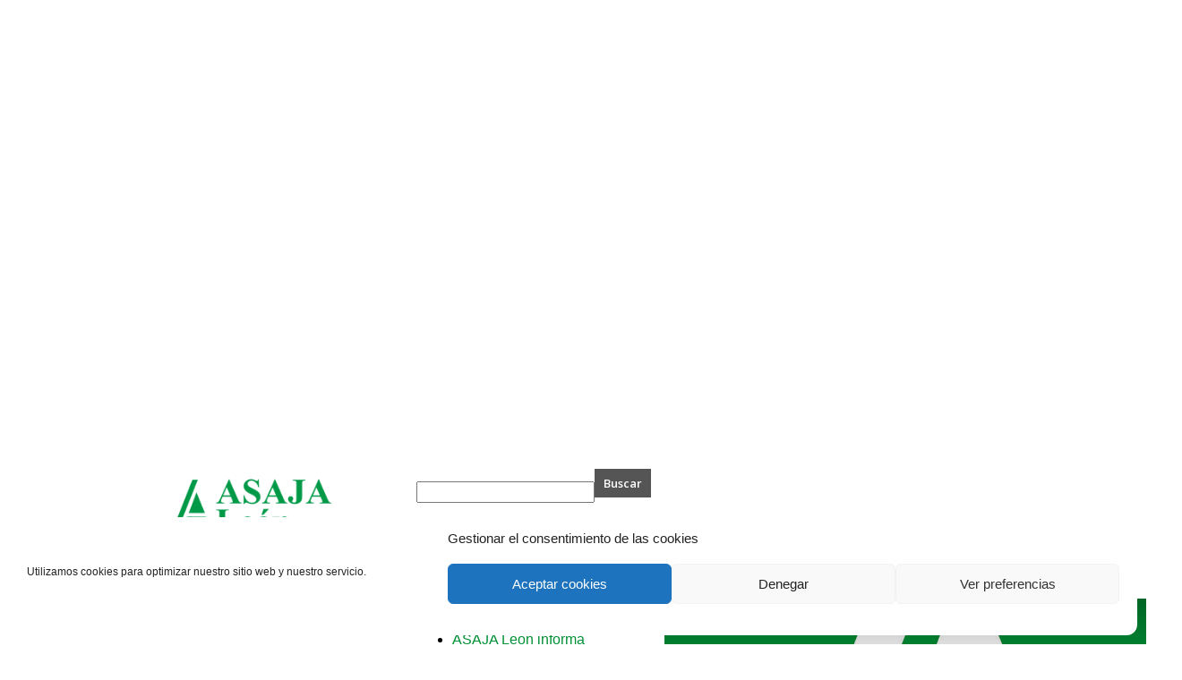

--- FILE ---
content_type: text/html; charset=UTF-8
request_url: https://www.asajacyl.com/leon/wp-admin/admin-ajax.php?td_theme_name=Newspaper&v=12.7
body_size: -113
content:
{"9823":48}

--- FILE ---
content_type: text/html; charset=utf-8
request_url: https://www.google.com/recaptcha/api2/anchor?ar=1&k=6LfCC5kUAAAAAJR6Lb-z_spO1RXoxRvGdxO0bzgg&co=aHR0cHM6Ly93d3cuYXNhamFjeWwuY29tOjQ0Mw..&hl=en&v=7gg7H51Q-naNfhmCP3_R47ho&size=invisible&anchor-ms=20000&execute-ms=15000&cb=9vdg7gz2hf6l
body_size: 48399
content:
<!DOCTYPE HTML><html dir="ltr" lang="en"><head><meta http-equiv="Content-Type" content="text/html; charset=UTF-8">
<meta http-equiv="X-UA-Compatible" content="IE=edge">
<title>reCAPTCHA</title>
<style type="text/css">
/* cyrillic-ext */
@font-face {
  font-family: 'Roboto';
  font-style: normal;
  font-weight: 400;
  font-stretch: 100%;
  src: url(//fonts.gstatic.com/s/roboto/v48/KFO7CnqEu92Fr1ME7kSn66aGLdTylUAMa3GUBHMdazTgWw.woff2) format('woff2');
  unicode-range: U+0460-052F, U+1C80-1C8A, U+20B4, U+2DE0-2DFF, U+A640-A69F, U+FE2E-FE2F;
}
/* cyrillic */
@font-face {
  font-family: 'Roboto';
  font-style: normal;
  font-weight: 400;
  font-stretch: 100%;
  src: url(//fonts.gstatic.com/s/roboto/v48/KFO7CnqEu92Fr1ME7kSn66aGLdTylUAMa3iUBHMdazTgWw.woff2) format('woff2');
  unicode-range: U+0301, U+0400-045F, U+0490-0491, U+04B0-04B1, U+2116;
}
/* greek-ext */
@font-face {
  font-family: 'Roboto';
  font-style: normal;
  font-weight: 400;
  font-stretch: 100%;
  src: url(//fonts.gstatic.com/s/roboto/v48/KFO7CnqEu92Fr1ME7kSn66aGLdTylUAMa3CUBHMdazTgWw.woff2) format('woff2');
  unicode-range: U+1F00-1FFF;
}
/* greek */
@font-face {
  font-family: 'Roboto';
  font-style: normal;
  font-weight: 400;
  font-stretch: 100%;
  src: url(//fonts.gstatic.com/s/roboto/v48/KFO7CnqEu92Fr1ME7kSn66aGLdTylUAMa3-UBHMdazTgWw.woff2) format('woff2');
  unicode-range: U+0370-0377, U+037A-037F, U+0384-038A, U+038C, U+038E-03A1, U+03A3-03FF;
}
/* math */
@font-face {
  font-family: 'Roboto';
  font-style: normal;
  font-weight: 400;
  font-stretch: 100%;
  src: url(//fonts.gstatic.com/s/roboto/v48/KFO7CnqEu92Fr1ME7kSn66aGLdTylUAMawCUBHMdazTgWw.woff2) format('woff2');
  unicode-range: U+0302-0303, U+0305, U+0307-0308, U+0310, U+0312, U+0315, U+031A, U+0326-0327, U+032C, U+032F-0330, U+0332-0333, U+0338, U+033A, U+0346, U+034D, U+0391-03A1, U+03A3-03A9, U+03B1-03C9, U+03D1, U+03D5-03D6, U+03F0-03F1, U+03F4-03F5, U+2016-2017, U+2034-2038, U+203C, U+2040, U+2043, U+2047, U+2050, U+2057, U+205F, U+2070-2071, U+2074-208E, U+2090-209C, U+20D0-20DC, U+20E1, U+20E5-20EF, U+2100-2112, U+2114-2115, U+2117-2121, U+2123-214F, U+2190, U+2192, U+2194-21AE, U+21B0-21E5, U+21F1-21F2, U+21F4-2211, U+2213-2214, U+2216-22FF, U+2308-230B, U+2310, U+2319, U+231C-2321, U+2336-237A, U+237C, U+2395, U+239B-23B7, U+23D0, U+23DC-23E1, U+2474-2475, U+25AF, U+25B3, U+25B7, U+25BD, U+25C1, U+25CA, U+25CC, U+25FB, U+266D-266F, U+27C0-27FF, U+2900-2AFF, U+2B0E-2B11, U+2B30-2B4C, U+2BFE, U+3030, U+FF5B, U+FF5D, U+1D400-1D7FF, U+1EE00-1EEFF;
}
/* symbols */
@font-face {
  font-family: 'Roboto';
  font-style: normal;
  font-weight: 400;
  font-stretch: 100%;
  src: url(//fonts.gstatic.com/s/roboto/v48/KFO7CnqEu92Fr1ME7kSn66aGLdTylUAMaxKUBHMdazTgWw.woff2) format('woff2');
  unicode-range: U+0001-000C, U+000E-001F, U+007F-009F, U+20DD-20E0, U+20E2-20E4, U+2150-218F, U+2190, U+2192, U+2194-2199, U+21AF, U+21E6-21F0, U+21F3, U+2218-2219, U+2299, U+22C4-22C6, U+2300-243F, U+2440-244A, U+2460-24FF, U+25A0-27BF, U+2800-28FF, U+2921-2922, U+2981, U+29BF, U+29EB, U+2B00-2BFF, U+4DC0-4DFF, U+FFF9-FFFB, U+10140-1018E, U+10190-1019C, U+101A0, U+101D0-101FD, U+102E0-102FB, U+10E60-10E7E, U+1D2C0-1D2D3, U+1D2E0-1D37F, U+1F000-1F0FF, U+1F100-1F1AD, U+1F1E6-1F1FF, U+1F30D-1F30F, U+1F315, U+1F31C, U+1F31E, U+1F320-1F32C, U+1F336, U+1F378, U+1F37D, U+1F382, U+1F393-1F39F, U+1F3A7-1F3A8, U+1F3AC-1F3AF, U+1F3C2, U+1F3C4-1F3C6, U+1F3CA-1F3CE, U+1F3D4-1F3E0, U+1F3ED, U+1F3F1-1F3F3, U+1F3F5-1F3F7, U+1F408, U+1F415, U+1F41F, U+1F426, U+1F43F, U+1F441-1F442, U+1F444, U+1F446-1F449, U+1F44C-1F44E, U+1F453, U+1F46A, U+1F47D, U+1F4A3, U+1F4B0, U+1F4B3, U+1F4B9, U+1F4BB, U+1F4BF, U+1F4C8-1F4CB, U+1F4D6, U+1F4DA, U+1F4DF, U+1F4E3-1F4E6, U+1F4EA-1F4ED, U+1F4F7, U+1F4F9-1F4FB, U+1F4FD-1F4FE, U+1F503, U+1F507-1F50B, U+1F50D, U+1F512-1F513, U+1F53E-1F54A, U+1F54F-1F5FA, U+1F610, U+1F650-1F67F, U+1F687, U+1F68D, U+1F691, U+1F694, U+1F698, U+1F6AD, U+1F6B2, U+1F6B9-1F6BA, U+1F6BC, U+1F6C6-1F6CF, U+1F6D3-1F6D7, U+1F6E0-1F6EA, U+1F6F0-1F6F3, U+1F6F7-1F6FC, U+1F700-1F7FF, U+1F800-1F80B, U+1F810-1F847, U+1F850-1F859, U+1F860-1F887, U+1F890-1F8AD, U+1F8B0-1F8BB, U+1F8C0-1F8C1, U+1F900-1F90B, U+1F93B, U+1F946, U+1F984, U+1F996, U+1F9E9, U+1FA00-1FA6F, U+1FA70-1FA7C, U+1FA80-1FA89, U+1FA8F-1FAC6, U+1FACE-1FADC, U+1FADF-1FAE9, U+1FAF0-1FAF8, U+1FB00-1FBFF;
}
/* vietnamese */
@font-face {
  font-family: 'Roboto';
  font-style: normal;
  font-weight: 400;
  font-stretch: 100%;
  src: url(//fonts.gstatic.com/s/roboto/v48/KFO7CnqEu92Fr1ME7kSn66aGLdTylUAMa3OUBHMdazTgWw.woff2) format('woff2');
  unicode-range: U+0102-0103, U+0110-0111, U+0128-0129, U+0168-0169, U+01A0-01A1, U+01AF-01B0, U+0300-0301, U+0303-0304, U+0308-0309, U+0323, U+0329, U+1EA0-1EF9, U+20AB;
}
/* latin-ext */
@font-face {
  font-family: 'Roboto';
  font-style: normal;
  font-weight: 400;
  font-stretch: 100%;
  src: url(//fonts.gstatic.com/s/roboto/v48/KFO7CnqEu92Fr1ME7kSn66aGLdTylUAMa3KUBHMdazTgWw.woff2) format('woff2');
  unicode-range: U+0100-02BA, U+02BD-02C5, U+02C7-02CC, U+02CE-02D7, U+02DD-02FF, U+0304, U+0308, U+0329, U+1D00-1DBF, U+1E00-1E9F, U+1EF2-1EFF, U+2020, U+20A0-20AB, U+20AD-20C0, U+2113, U+2C60-2C7F, U+A720-A7FF;
}
/* latin */
@font-face {
  font-family: 'Roboto';
  font-style: normal;
  font-weight: 400;
  font-stretch: 100%;
  src: url(//fonts.gstatic.com/s/roboto/v48/KFO7CnqEu92Fr1ME7kSn66aGLdTylUAMa3yUBHMdazQ.woff2) format('woff2');
  unicode-range: U+0000-00FF, U+0131, U+0152-0153, U+02BB-02BC, U+02C6, U+02DA, U+02DC, U+0304, U+0308, U+0329, U+2000-206F, U+20AC, U+2122, U+2191, U+2193, U+2212, U+2215, U+FEFF, U+FFFD;
}
/* cyrillic-ext */
@font-face {
  font-family: 'Roboto';
  font-style: normal;
  font-weight: 500;
  font-stretch: 100%;
  src: url(//fonts.gstatic.com/s/roboto/v48/KFO7CnqEu92Fr1ME7kSn66aGLdTylUAMa3GUBHMdazTgWw.woff2) format('woff2');
  unicode-range: U+0460-052F, U+1C80-1C8A, U+20B4, U+2DE0-2DFF, U+A640-A69F, U+FE2E-FE2F;
}
/* cyrillic */
@font-face {
  font-family: 'Roboto';
  font-style: normal;
  font-weight: 500;
  font-stretch: 100%;
  src: url(//fonts.gstatic.com/s/roboto/v48/KFO7CnqEu92Fr1ME7kSn66aGLdTylUAMa3iUBHMdazTgWw.woff2) format('woff2');
  unicode-range: U+0301, U+0400-045F, U+0490-0491, U+04B0-04B1, U+2116;
}
/* greek-ext */
@font-face {
  font-family: 'Roboto';
  font-style: normal;
  font-weight: 500;
  font-stretch: 100%;
  src: url(//fonts.gstatic.com/s/roboto/v48/KFO7CnqEu92Fr1ME7kSn66aGLdTylUAMa3CUBHMdazTgWw.woff2) format('woff2');
  unicode-range: U+1F00-1FFF;
}
/* greek */
@font-face {
  font-family: 'Roboto';
  font-style: normal;
  font-weight: 500;
  font-stretch: 100%;
  src: url(//fonts.gstatic.com/s/roboto/v48/KFO7CnqEu92Fr1ME7kSn66aGLdTylUAMa3-UBHMdazTgWw.woff2) format('woff2');
  unicode-range: U+0370-0377, U+037A-037F, U+0384-038A, U+038C, U+038E-03A1, U+03A3-03FF;
}
/* math */
@font-face {
  font-family: 'Roboto';
  font-style: normal;
  font-weight: 500;
  font-stretch: 100%;
  src: url(//fonts.gstatic.com/s/roboto/v48/KFO7CnqEu92Fr1ME7kSn66aGLdTylUAMawCUBHMdazTgWw.woff2) format('woff2');
  unicode-range: U+0302-0303, U+0305, U+0307-0308, U+0310, U+0312, U+0315, U+031A, U+0326-0327, U+032C, U+032F-0330, U+0332-0333, U+0338, U+033A, U+0346, U+034D, U+0391-03A1, U+03A3-03A9, U+03B1-03C9, U+03D1, U+03D5-03D6, U+03F0-03F1, U+03F4-03F5, U+2016-2017, U+2034-2038, U+203C, U+2040, U+2043, U+2047, U+2050, U+2057, U+205F, U+2070-2071, U+2074-208E, U+2090-209C, U+20D0-20DC, U+20E1, U+20E5-20EF, U+2100-2112, U+2114-2115, U+2117-2121, U+2123-214F, U+2190, U+2192, U+2194-21AE, U+21B0-21E5, U+21F1-21F2, U+21F4-2211, U+2213-2214, U+2216-22FF, U+2308-230B, U+2310, U+2319, U+231C-2321, U+2336-237A, U+237C, U+2395, U+239B-23B7, U+23D0, U+23DC-23E1, U+2474-2475, U+25AF, U+25B3, U+25B7, U+25BD, U+25C1, U+25CA, U+25CC, U+25FB, U+266D-266F, U+27C0-27FF, U+2900-2AFF, U+2B0E-2B11, U+2B30-2B4C, U+2BFE, U+3030, U+FF5B, U+FF5D, U+1D400-1D7FF, U+1EE00-1EEFF;
}
/* symbols */
@font-face {
  font-family: 'Roboto';
  font-style: normal;
  font-weight: 500;
  font-stretch: 100%;
  src: url(//fonts.gstatic.com/s/roboto/v48/KFO7CnqEu92Fr1ME7kSn66aGLdTylUAMaxKUBHMdazTgWw.woff2) format('woff2');
  unicode-range: U+0001-000C, U+000E-001F, U+007F-009F, U+20DD-20E0, U+20E2-20E4, U+2150-218F, U+2190, U+2192, U+2194-2199, U+21AF, U+21E6-21F0, U+21F3, U+2218-2219, U+2299, U+22C4-22C6, U+2300-243F, U+2440-244A, U+2460-24FF, U+25A0-27BF, U+2800-28FF, U+2921-2922, U+2981, U+29BF, U+29EB, U+2B00-2BFF, U+4DC0-4DFF, U+FFF9-FFFB, U+10140-1018E, U+10190-1019C, U+101A0, U+101D0-101FD, U+102E0-102FB, U+10E60-10E7E, U+1D2C0-1D2D3, U+1D2E0-1D37F, U+1F000-1F0FF, U+1F100-1F1AD, U+1F1E6-1F1FF, U+1F30D-1F30F, U+1F315, U+1F31C, U+1F31E, U+1F320-1F32C, U+1F336, U+1F378, U+1F37D, U+1F382, U+1F393-1F39F, U+1F3A7-1F3A8, U+1F3AC-1F3AF, U+1F3C2, U+1F3C4-1F3C6, U+1F3CA-1F3CE, U+1F3D4-1F3E0, U+1F3ED, U+1F3F1-1F3F3, U+1F3F5-1F3F7, U+1F408, U+1F415, U+1F41F, U+1F426, U+1F43F, U+1F441-1F442, U+1F444, U+1F446-1F449, U+1F44C-1F44E, U+1F453, U+1F46A, U+1F47D, U+1F4A3, U+1F4B0, U+1F4B3, U+1F4B9, U+1F4BB, U+1F4BF, U+1F4C8-1F4CB, U+1F4D6, U+1F4DA, U+1F4DF, U+1F4E3-1F4E6, U+1F4EA-1F4ED, U+1F4F7, U+1F4F9-1F4FB, U+1F4FD-1F4FE, U+1F503, U+1F507-1F50B, U+1F50D, U+1F512-1F513, U+1F53E-1F54A, U+1F54F-1F5FA, U+1F610, U+1F650-1F67F, U+1F687, U+1F68D, U+1F691, U+1F694, U+1F698, U+1F6AD, U+1F6B2, U+1F6B9-1F6BA, U+1F6BC, U+1F6C6-1F6CF, U+1F6D3-1F6D7, U+1F6E0-1F6EA, U+1F6F0-1F6F3, U+1F6F7-1F6FC, U+1F700-1F7FF, U+1F800-1F80B, U+1F810-1F847, U+1F850-1F859, U+1F860-1F887, U+1F890-1F8AD, U+1F8B0-1F8BB, U+1F8C0-1F8C1, U+1F900-1F90B, U+1F93B, U+1F946, U+1F984, U+1F996, U+1F9E9, U+1FA00-1FA6F, U+1FA70-1FA7C, U+1FA80-1FA89, U+1FA8F-1FAC6, U+1FACE-1FADC, U+1FADF-1FAE9, U+1FAF0-1FAF8, U+1FB00-1FBFF;
}
/* vietnamese */
@font-face {
  font-family: 'Roboto';
  font-style: normal;
  font-weight: 500;
  font-stretch: 100%;
  src: url(//fonts.gstatic.com/s/roboto/v48/KFO7CnqEu92Fr1ME7kSn66aGLdTylUAMa3OUBHMdazTgWw.woff2) format('woff2');
  unicode-range: U+0102-0103, U+0110-0111, U+0128-0129, U+0168-0169, U+01A0-01A1, U+01AF-01B0, U+0300-0301, U+0303-0304, U+0308-0309, U+0323, U+0329, U+1EA0-1EF9, U+20AB;
}
/* latin-ext */
@font-face {
  font-family: 'Roboto';
  font-style: normal;
  font-weight: 500;
  font-stretch: 100%;
  src: url(//fonts.gstatic.com/s/roboto/v48/KFO7CnqEu92Fr1ME7kSn66aGLdTylUAMa3KUBHMdazTgWw.woff2) format('woff2');
  unicode-range: U+0100-02BA, U+02BD-02C5, U+02C7-02CC, U+02CE-02D7, U+02DD-02FF, U+0304, U+0308, U+0329, U+1D00-1DBF, U+1E00-1E9F, U+1EF2-1EFF, U+2020, U+20A0-20AB, U+20AD-20C0, U+2113, U+2C60-2C7F, U+A720-A7FF;
}
/* latin */
@font-face {
  font-family: 'Roboto';
  font-style: normal;
  font-weight: 500;
  font-stretch: 100%;
  src: url(//fonts.gstatic.com/s/roboto/v48/KFO7CnqEu92Fr1ME7kSn66aGLdTylUAMa3yUBHMdazQ.woff2) format('woff2');
  unicode-range: U+0000-00FF, U+0131, U+0152-0153, U+02BB-02BC, U+02C6, U+02DA, U+02DC, U+0304, U+0308, U+0329, U+2000-206F, U+20AC, U+2122, U+2191, U+2193, U+2212, U+2215, U+FEFF, U+FFFD;
}
/* cyrillic-ext */
@font-face {
  font-family: 'Roboto';
  font-style: normal;
  font-weight: 900;
  font-stretch: 100%;
  src: url(//fonts.gstatic.com/s/roboto/v48/KFO7CnqEu92Fr1ME7kSn66aGLdTylUAMa3GUBHMdazTgWw.woff2) format('woff2');
  unicode-range: U+0460-052F, U+1C80-1C8A, U+20B4, U+2DE0-2DFF, U+A640-A69F, U+FE2E-FE2F;
}
/* cyrillic */
@font-face {
  font-family: 'Roboto';
  font-style: normal;
  font-weight: 900;
  font-stretch: 100%;
  src: url(//fonts.gstatic.com/s/roboto/v48/KFO7CnqEu92Fr1ME7kSn66aGLdTylUAMa3iUBHMdazTgWw.woff2) format('woff2');
  unicode-range: U+0301, U+0400-045F, U+0490-0491, U+04B0-04B1, U+2116;
}
/* greek-ext */
@font-face {
  font-family: 'Roboto';
  font-style: normal;
  font-weight: 900;
  font-stretch: 100%;
  src: url(//fonts.gstatic.com/s/roboto/v48/KFO7CnqEu92Fr1ME7kSn66aGLdTylUAMa3CUBHMdazTgWw.woff2) format('woff2');
  unicode-range: U+1F00-1FFF;
}
/* greek */
@font-face {
  font-family: 'Roboto';
  font-style: normal;
  font-weight: 900;
  font-stretch: 100%;
  src: url(//fonts.gstatic.com/s/roboto/v48/KFO7CnqEu92Fr1ME7kSn66aGLdTylUAMa3-UBHMdazTgWw.woff2) format('woff2');
  unicode-range: U+0370-0377, U+037A-037F, U+0384-038A, U+038C, U+038E-03A1, U+03A3-03FF;
}
/* math */
@font-face {
  font-family: 'Roboto';
  font-style: normal;
  font-weight: 900;
  font-stretch: 100%;
  src: url(//fonts.gstatic.com/s/roboto/v48/KFO7CnqEu92Fr1ME7kSn66aGLdTylUAMawCUBHMdazTgWw.woff2) format('woff2');
  unicode-range: U+0302-0303, U+0305, U+0307-0308, U+0310, U+0312, U+0315, U+031A, U+0326-0327, U+032C, U+032F-0330, U+0332-0333, U+0338, U+033A, U+0346, U+034D, U+0391-03A1, U+03A3-03A9, U+03B1-03C9, U+03D1, U+03D5-03D6, U+03F0-03F1, U+03F4-03F5, U+2016-2017, U+2034-2038, U+203C, U+2040, U+2043, U+2047, U+2050, U+2057, U+205F, U+2070-2071, U+2074-208E, U+2090-209C, U+20D0-20DC, U+20E1, U+20E5-20EF, U+2100-2112, U+2114-2115, U+2117-2121, U+2123-214F, U+2190, U+2192, U+2194-21AE, U+21B0-21E5, U+21F1-21F2, U+21F4-2211, U+2213-2214, U+2216-22FF, U+2308-230B, U+2310, U+2319, U+231C-2321, U+2336-237A, U+237C, U+2395, U+239B-23B7, U+23D0, U+23DC-23E1, U+2474-2475, U+25AF, U+25B3, U+25B7, U+25BD, U+25C1, U+25CA, U+25CC, U+25FB, U+266D-266F, U+27C0-27FF, U+2900-2AFF, U+2B0E-2B11, U+2B30-2B4C, U+2BFE, U+3030, U+FF5B, U+FF5D, U+1D400-1D7FF, U+1EE00-1EEFF;
}
/* symbols */
@font-face {
  font-family: 'Roboto';
  font-style: normal;
  font-weight: 900;
  font-stretch: 100%;
  src: url(//fonts.gstatic.com/s/roboto/v48/KFO7CnqEu92Fr1ME7kSn66aGLdTylUAMaxKUBHMdazTgWw.woff2) format('woff2');
  unicode-range: U+0001-000C, U+000E-001F, U+007F-009F, U+20DD-20E0, U+20E2-20E4, U+2150-218F, U+2190, U+2192, U+2194-2199, U+21AF, U+21E6-21F0, U+21F3, U+2218-2219, U+2299, U+22C4-22C6, U+2300-243F, U+2440-244A, U+2460-24FF, U+25A0-27BF, U+2800-28FF, U+2921-2922, U+2981, U+29BF, U+29EB, U+2B00-2BFF, U+4DC0-4DFF, U+FFF9-FFFB, U+10140-1018E, U+10190-1019C, U+101A0, U+101D0-101FD, U+102E0-102FB, U+10E60-10E7E, U+1D2C0-1D2D3, U+1D2E0-1D37F, U+1F000-1F0FF, U+1F100-1F1AD, U+1F1E6-1F1FF, U+1F30D-1F30F, U+1F315, U+1F31C, U+1F31E, U+1F320-1F32C, U+1F336, U+1F378, U+1F37D, U+1F382, U+1F393-1F39F, U+1F3A7-1F3A8, U+1F3AC-1F3AF, U+1F3C2, U+1F3C4-1F3C6, U+1F3CA-1F3CE, U+1F3D4-1F3E0, U+1F3ED, U+1F3F1-1F3F3, U+1F3F5-1F3F7, U+1F408, U+1F415, U+1F41F, U+1F426, U+1F43F, U+1F441-1F442, U+1F444, U+1F446-1F449, U+1F44C-1F44E, U+1F453, U+1F46A, U+1F47D, U+1F4A3, U+1F4B0, U+1F4B3, U+1F4B9, U+1F4BB, U+1F4BF, U+1F4C8-1F4CB, U+1F4D6, U+1F4DA, U+1F4DF, U+1F4E3-1F4E6, U+1F4EA-1F4ED, U+1F4F7, U+1F4F9-1F4FB, U+1F4FD-1F4FE, U+1F503, U+1F507-1F50B, U+1F50D, U+1F512-1F513, U+1F53E-1F54A, U+1F54F-1F5FA, U+1F610, U+1F650-1F67F, U+1F687, U+1F68D, U+1F691, U+1F694, U+1F698, U+1F6AD, U+1F6B2, U+1F6B9-1F6BA, U+1F6BC, U+1F6C6-1F6CF, U+1F6D3-1F6D7, U+1F6E0-1F6EA, U+1F6F0-1F6F3, U+1F6F7-1F6FC, U+1F700-1F7FF, U+1F800-1F80B, U+1F810-1F847, U+1F850-1F859, U+1F860-1F887, U+1F890-1F8AD, U+1F8B0-1F8BB, U+1F8C0-1F8C1, U+1F900-1F90B, U+1F93B, U+1F946, U+1F984, U+1F996, U+1F9E9, U+1FA00-1FA6F, U+1FA70-1FA7C, U+1FA80-1FA89, U+1FA8F-1FAC6, U+1FACE-1FADC, U+1FADF-1FAE9, U+1FAF0-1FAF8, U+1FB00-1FBFF;
}
/* vietnamese */
@font-face {
  font-family: 'Roboto';
  font-style: normal;
  font-weight: 900;
  font-stretch: 100%;
  src: url(//fonts.gstatic.com/s/roboto/v48/KFO7CnqEu92Fr1ME7kSn66aGLdTylUAMa3OUBHMdazTgWw.woff2) format('woff2');
  unicode-range: U+0102-0103, U+0110-0111, U+0128-0129, U+0168-0169, U+01A0-01A1, U+01AF-01B0, U+0300-0301, U+0303-0304, U+0308-0309, U+0323, U+0329, U+1EA0-1EF9, U+20AB;
}
/* latin-ext */
@font-face {
  font-family: 'Roboto';
  font-style: normal;
  font-weight: 900;
  font-stretch: 100%;
  src: url(//fonts.gstatic.com/s/roboto/v48/KFO7CnqEu92Fr1ME7kSn66aGLdTylUAMa3KUBHMdazTgWw.woff2) format('woff2');
  unicode-range: U+0100-02BA, U+02BD-02C5, U+02C7-02CC, U+02CE-02D7, U+02DD-02FF, U+0304, U+0308, U+0329, U+1D00-1DBF, U+1E00-1E9F, U+1EF2-1EFF, U+2020, U+20A0-20AB, U+20AD-20C0, U+2113, U+2C60-2C7F, U+A720-A7FF;
}
/* latin */
@font-face {
  font-family: 'Roboto';
  font-style: normal;
  font-weight: 900;
  font-stretch: 100%;
  src: url(//fonts.gstatic.com/s/roboto/v48/KFO7CnqEu92Fr1ME7kSn66aGLdTylUAMa3yUBHMdazQ.woff2) format('woff2');
  unicode-range: U+0000-00FF, U+0131, U+0152-0153, U+02BB-02BC, U+02C6, U+02DA, U+02DC, U+0304, U+0308, U+0329, U+2000-206F, U+20AC, U+2122, U+2191, U+2193, U+2212, U+2215, U+FEFF, U+FFFD;
}

</style>
<link rel="stylesheet" type="text/css" href="https://www.gstatic.com/recaptcha/releases/7gg7H51Q-naNfhmCP3_R47ho/styles__ltr.css">
<script nonce="fS4B6M4A03fZeFVYkIsJHg" type="text/javascript">window['__recaptcha_api'] = 'https://www.google.com/recaptcha/api2/';</script>
<script type="text/javascript" src="https://www.gstatic.com/recaptcha/releases/7gg7H51Q-naNfhmCP3_R47ho/recaptcha__en.js" nonce="fS4B6M4A03fZeFVYkIsJHg">
      
    </script></head>
<body><div id="rc-anchor-alert" class="rc-anchor-alert"></div>
<input type="hidden" id="recaptcha-token" value="[base64]">
<script type="text/javascript" nonce="fS4B6M4A03fZeFVYkIsJHg">
      recaptcha.anchor.Main.init("[\x22ainput\x22,[\x22bgdata\x22,\x22\x22,\[base64]/[base64]/UltIKytdPWE6KGE8MjA0OD9SW0grK109YT4+NnwxOTI6KChhJjY0NTEyKT09NTUyOTYmJnErMTxoLmxlbmd0aCYmKGguY2hhckNvZGVBdChxKzEpJjY0NTEyKT09NTYzMjA/[base64]/MjU1OlI/[base64]/[base64]/[base64]/[base64]/[base64]/[base64]/[base64]/[base64]/[base64]/[base64]\x22,\[base64]\x22,\x22w7swLwAWw7TDoVrChHLDscO8w5g9f3PCvDx2w5nCvXbDpMKhV8KpYsKlRj7CmcKIbl3DmV4/Y8KtXcOcw5chw4tJMDF3wp1Pw689fMOSD8KpwoVSCsO9w6LCpsK9LStew75lw5XDrjN3w57DscK0HQLDgMKGw44FLcOtHMKdwo3DlcOeJ8OYVSxwwr4oLsOHfsKqw5rDkD59wohICyZJwoPDrcKHIsOEwrYYw5TDmsOjwp/CiwJ2L8Kgf8OFPhHDhEvCrsOAwpHDs8Klwr7DtcO2GH5hwrRnRBpuWsOpcCbChcO1WsKUUsKLw4fCkHLDiSQIwoZ0w6dCwrzDuUBSDsOewonDsUtIw7JJAMK6wrrCnsOgw6Z3OsKmNCdUwrvDqcK9TcK/fMK5AcKywo0Jw4rDi3Yew7RoAD8Kw5fDu8O7wobChmZoVcOEw6LDjcKtfsOBOMO0RzQIw75Vw5bCvcKCw5bCkMO8F8OowpN+wo4QS8OEwqDClVlxcsOAEMOXwoN+BU/DgE3DqVzDjVDDoMKEw6Rgw6fDj8Osw61bKDfCvyrDmDFzw5o6W3vCnlzCrcKlw4B1LEYhw7fCicK3w4nCkMKqDikiw64Vwo9hASFYXsKGSBbDvMOrw6/Ct8K/wpzDksOVwr7CqyvCnsOnBDLCrS4HBkdhwqHDlcOUAcKsGMKhCmHDsMKCw5oPWMKuL19rWcKKT8KnQCDCvXDDjsOLwovDncO9W8Owwp7DvMKOw5rDh0IHw7wdw7YpB244WxRZwrXDtVTCgHLCvybDvD/DiU3DrCXDkcO6w4IPFGLCgWJuPMOmwpciwrbDqcK/[base64]/Dp0rCtWrClcOHVSducyEDw7vDiHl6IcK7wqREwrYRwpHDjk/DlcOIM8KKZcKbO8OQwq8jwpgJf18GPGZ7woEYw5wfw6M3UCXDkcKmVcOdw4hSwrLCl8Klw6PCknJUwqzCo8KtOMKkwqrCicKvBVDClUDDuMKZwpXDrsKaXsOvASjCj8KJwp7Dkj/Cm8OvPRjChMKLfHgow7E8w6LDmXDDuWXDgMKsw5onXwXDmXnDiMKOX8O2VMOtYsOzRx7DrFRUwrBnfMOMPhRTbQlpwqHCtMK0FkfDpcOmw4nDvMOEa2kqaz/DocK0WMOvcAk/Ll1qwojCgDVaw5PCusO8AyJvw6XCncKWwog2w7wGw4/CqWpKw5UpCip4w4fDk8K8wqHDv0/DoBdsXsKdfsOkwqbDkMOBw4coNyJ3TwATRsOaUcKUAsO6MnbCocKkQsKQCcKwwpbDhyzDhgwcXh8xw5PDhcO/IzjCu8KKFmzCn8KRayPDvybDkUHDh1DCtMKjw6A4w4zCmXFPS0zDnsOpbcKnwpRgUhrCtMKmUAhZwrcSEQgsCmsbw7/[base64]/QcKwbcOad8OjL8O3BsOTI8KEw4vCih/[base64]/WcKOwqQ0AcKiw4PDm8OUWh7Ci13DlHAJwoEPf1RmBjrDuVHCrMOePQ13w546wp19w53DtcKaw7wgPsKqw59bwpglwpvCkR/DgXPCmsKLw5fDmnnCu8OpwpTCjgbCnsOAacK2HRHCswzCo2HDiMO3LHdlwpvDm8Olw4B6ejVAwpPDhXHDtsKXWxHCnsOgw4LCk8K2wp/CmsKtwp0GwoXCiWHCoA/[base64]/cMKfw43Dk8OpDsK7wqB9aXHDolnDh1ZZNcOgAcOTw5HDrxTDqcKEMcO/[base64]/w5jCnj8qwoItCMKIdMOcw43DpMKNwo0ZG8KswokYZ8KNLQ90wp7DsMOlw4vDqFMyQW1CdcKEwrrDiTlaw7E5UsO7wqVtHcKCw7fDpkNPwoYAwrRuwoEjwqHCrUDClsKJBiPDuGPDn8OlSxjDvcKfOUHCgsOTJEtMw6/CnkLDk8Ood8K3RynCmsKHwr/DscKHw5/Di1oaeHddQ8K1K11Kw79BUcOIwqVNAlpGwpzCizEMKT5Qw67DqsOsBcOYw69HwoBUw7EBw6HDh1J9ehZzemhEKjfDusKxSQxRJULDijPDpjHCnsO4IXNXPFIHf8KAw4XDrGhXHjQ3w4nCmMOCNMO2w5goUsO4MXpNPV3CgMKiFjrCoSN8ccKKw5LCscKHScKIJ8OnDw/CscO6w53Ci2LCrXxkF8O+wofDt8KLwqJxw4cHw6jCsU/DihZgOsOIwovCvcOQMjM7W8OtwrtTwojCpwrCh8KbZn8+w6w7wrlsRcK7ZiE4PMK5CMOwwqDCqA1Qw65RwqPChTkqwp4ywrnDgcKgX8KPwqLDlCk/w45XJm0/w7fDlMOiwr7Dl8KcXV3DhWXClcKyQw4pKyXDicKZEsOfXwpKYAosN1zDucOLAUsPDQp0wpnCu3/[base64]/DhsKQw65mwr3Cp8O4F8OpJcKYZ0fDtcKywqV8w6FSwpg3TF7CtWzCp3krN8KeSn3CmcKBAcKhbE7CgcOrJMOveErDgMOjJlzDsi/CrcK+S8KwZzfCnsKUOV06by55esOjYi0Iw44PQMKrw44Yw4rDh11OwrvCisK/woPDscKCCMOdVDQhFCwHTwLDncOnJWVWUsK7b1zDsMKTw7vCt20Qw6LCn8OZRjMiwrUQKsKacMKYQRHCksKawqIRC0fDh8OSKMK9w5Q7wqDDlA7CiwLDrBp2w7dZw7/Dp8OYw4pJHk3DlcKfwpDDuDoow5TDj8OPK8K+w7TDnArDgsO4wpjCgcKBwoLDtMKDwoXDhWvCj8Opw5syOyRfwojDpMOTw5bDh1Ywfy/CjUBue8KnMMOcw57DnsKXwo5Sw74TDsObe3PClyvDt0XCs8KOPcOjwqVeK8OBYMK9wrDCrcOOCcOOAcKOw4bCvGIYMMKwSxDCtUfDvH7Dix8sw5syXlzCpMKpw5PCvsKJLsORHsO6fMOWecOkSyJSw5AiBHwNwp3DvcKSFz/DvMKsMcOowo0NwoYuR8KJwpvDrMKmPcOOGDrDssKjAxARcE7CpXMvw7IHwqDDt8KfZMKhT8K2wpJzwrMUH2MUHAvCvcOewprDs8O+GUFDOsOwGSNQw5hKG3lRCMOLesOlCyDCimfCpgFow67CuEbDrSTCu3wyw6VKaRU6F8K/FsKOKDVHDBJxOcOJwpDDuTvCk8OJw6PDs17Cn8Kzw5MYB2DCvsKYEsKzbk5+w5ZUwqXCscKowqPCiMK4w55pcsOFwqB6XcOfYmwhaDPCjH3CpGfDjMKJw6DDtsK3wrXCqlxIDMO5GgLDr8Osw6BSYkzCmn7Dl2PCpcK2wrLDjcKuw5JJDhPDrxXCjmpcJMO9wo/DqTHCpkjCvUluGcOIwp4YJwAuPMKuwr80w57CqsOpw7lsw6XDvD8dw73Cuk3Ch8K/wq1VYl3CpSfDtFDChD7Cv8OTwrVXwonCrn1KDcK0SFvDjxdoIATCrA3DlsOpw6fDpMKRwp/[base64]/[base64]/woLCn8Ocw4LDrDsxw6XCjRcZwp13wrBSw47Ci8KoCWTDjQs7HgpUYDlPbsO/w6AcW8Kxw7xnwrTCocKBQMOHwpZdEiVYw4djIBtjw6EyKcO6HAkvwpnDksK2w7EUa8OsacOQw5LCh8OHwotywqzCjMKGL8Klw6HDiWDCnAwxJcODPTnDonvCmWYOW2zClMKawrFTw6JpUsOWbQvCgsOKw6vDg8K/ZmzDj8KKwphAw4AvDXthRMORRz8+w7LCu8ODEzk2ayNTXMKEF8OGEgfDtz4XXsOhGsOLfwYyw4DDgsOCdsOew6YccnrDijpmJWHCu8Omw4LDiH7ClVjDrBzCq8O3Pk5tVMKOFn1NwqVEw6HCt8O+YMKuKMKIeQRMwqzDvkciOMOJw7/CjMKgdcK1w77DmsKKZV0xe8OAMsO0w7TCtUrDjcK+aTHCssO4QxrDhsOEQREzwpobwoggwoPCiWTDt8O7w6I9e8OKS8OMM8KTWcOCQsOBRsKoCMK3wqMVwow4wrgRwq5fHMK7WELDtMK6WjMeZSE2JMOrXMKsA8KFwpNPTE7CtHDDsHPDuMO/wp9UZQ3DlMKHwpDCp8OGwrfCnMOIwr1VWcKAJRwSw4rCpcOGZiPCiHNTM8KmKWPDksKrwqhETMKHwrBFw53DhsOdDBEtw6rClMKLHU4Xw7rDizzDimLDs8OzLMOvbTlJwoLDhyzDrSjDrjFaw6xfHMOEwq/CnjdhwqhqwqACacOawpwnTjrDjD/[base64]/IMOpwoLDicOEw4HDkcOjwoXDlWgfwr0HBsO1wpFEwpMmworCpFrCk8OYWibDtcOELm7CnMOSSScjPcKSUMOwwoTCjMOJwqjDuVAxcnLDq8Kpw6BBwpHDghnCicOvw4/CosKtwrY2w7/Dq8KHYyXDiyR1EjPDhhpEw7J1J0rDoRfDuMKqeRnDusKEwoY/[base64]/NhjCswvDqkRBLMK2w7jDinfDsSMQS8Ojwrkww6A0WA3Ds3cNasKOwrDCs8Oqw55iX8ObHsKew55RwqsPwo/DhMKnwqkjURHCpMKYwopXw4AfNMOlJsKOw5HDoxcIY8ObWMKnw47Dm8OTZHl1w6vDoS7DoG/CsT1qPGNmFlzDp8OUBBYvwojCrU/Cp2TCrcK0wqbDk8KsfxfCsgnClh9OTX/Cv3rDhyvCgMKxPynDl8KSwrjDk3B9w6VPw4zCv0nCgMK2WMK1w47DnsOvw77ChyFQwrnDoCl2woDDtcOnwoLChgdOwovCrynDvcKZN8Kowr3CvUwVwopQVELCocKkwo4DwqNgd2Fkw73Cj3V/[base64]/DgcKUw4fDg8KhHXxgTsKONlIiwqFIZ8KCV8OuIMO8wrJ1wpvDsMKCw44Aw4x0W8OUw7jCkVPDlT14w5XChMOgO8KZwoFEX0vCkjXDr8KfWMOWK8K8dS/Cg1FoEcO7wr7CssKuwpNgw77CnsKFIcOaFihiCsKMPgZKdHbCpsKlw7p0w6fDrV3DrcOfYsOxwoJBGMKbw4PDk8KEHSrCi0vCscOtMMKTwpDDvVrCgCwsXcOrIcKjw4TCty7Di8OEw5rDu8KFw5gDLBzDhcOkJkh5WcKPw69KwqU/[base64]/ClsO5Y8ODwpBYCAzDvsO0DDJAw7VWW8OswqbDjSvDkWnCvcOjQlTDrsO8w7rDscOjaGLCicOrw5EcfU3CjcKwwqx8wrHConZ7RljDpQzCtcKIbhjCusOZD0NCYcO+A8OfeMOYwq0Ewq/Cqhgue8KAQsOxXMOaB8O/BmTComfDvUDDocOeCMOsFcKPw4x/TMKES8O3wpURwpEzFloNeMOGdjLDl8OgwrrDucKzw43Cu8O2IcKRb8OOLsOMOMOTwqxrwpLCjzPCiV1sfVvCoMKRJW/[base64]/[base64]/DpMOXPF5ow4fClsO0w4bDkMKww41mw6DCssOww6LDhMKsNW5vw4p3LcOjw6rDvDLDicOBw6oCwqZmPsOdCsK4S23DoMKPwp7Dvk9pbCQmw4U1U8Kyw6TCkMO5YUxdw6NmGcO2TG3DmsKDwqxPGcK/cF3CkcOMC8KBMWotUMOVPi0DJAY9wpDDssKEN8OKw45FZwXCrErClMKjeDkfwpogWMO7KQDDkMKxUwNSw4nDkcOBekx0BsKmwpxKL1N/AMK4VVPCpFPDgTR7QGfDoD0Rw7RUwqIfBDERV3/DnMO7wrdrdsOkOiZ5McK/VztZwoQhw4DDgHBHfDXDhQPDksOeJcOzwoXDs2N2Z8KfwrJSd8OeXADDii4ZA2sGL0zCr8Ofw6jDmMK6wpDDqMOjRcKfQGgrw6HCgUV0wpB0a8K9Zn/CrcK6wpTCmcO6w47DscOCBsOJGsORw6jDhjLCisK0w55+R0hFwq7DjsOEcsO8JMK+TsKpwqodM0EibytubkLDkyHDhgjCp8KgwpfCr2nDmMOKYMK2YMOVGAcewrg8R0wZwqghwrLDicOSwodqVX7Dg8O9wpnCvGfDrMONwo55aMOYwqNRCcKSfw/[base64]/L1xUUcK5SA4Yw6UzwrY1ZDt0WAzDsFTCiMKMw7hFNDAtwrrChMOAw5oEw5HCtcOgwoM9asOVY1DDqBcpejHDnmzDssK8wrhLw6kPAjV6w4TCiF5iBFEAasOew7XDjBPDisO+CcOBCDtScmbCoGTCmMOzw5jCpRHCksKXNsKww6Qkw4vCr8OQwrZ8BcO/F8OMw6LCrydCLQDChgrCoXTDg8K/WsO0CQMpw5xrAm/CscKNH8K2w7J7wp0OwqpHwrzDrsOUwqDDtktMBE/DvcKzw7bDl8O3w7jDrHE7w41kw7XCrSXCm8OXTsOiw4HCnsKvA8O1T1VuEcOvwrbCjQXDpsOpG8KUw49Jw5QNwpLDocKywr7DhnvDgcKlb8Kcw6jDm8KsYsOCw4M0w5JLw6c3SsO3wosxw61lXErCsB3DsMKaVMKOw6vCsRXDoRAEUSnDksKgw6/CvMOWw7/CkcKNw5jDigrDm24dw5ATw4PDt8KywqnDiMOlwovCji7Dm8OCMQ9WbiwBw6/DuCzDhcKxcsO4N8OAw5/CnsK1G8Kbw5vCvXTDusODY8OIEw3DonEYwqVXwrUgUcOmworCqgk5wqVJFRZCwoLCkGDDu8OMQcOLw4DDkTg2fgbDmj9UbVTDpFp9w7IHbsOBwrY1a8Kewogewpw+AcKyDsKWw7vDnsKvwogKBlfCk1zCiUU6XUAZw48Pw47Ci8K5w6J3QcOcw4/CriHCjDnDlH3CrsKrw4VOw6jDn8KQNMKfNMKfw6sWw7kdJRvDs8ObwpLCiMKUSV3DmcKiwrvDgHMbwr8Hw7N/w5drMisUw7/[base64]/DgHxjw5VrwqsUwoISMcOHw5JJw4Aaw4ZGwqPCuMOMwq1BS0DDhsKXw49XScKtw7YEwqUgw4bCuWXCnT5AwqvDkMKvw4Bxw6kRD8KDR8K0w4/[base64]/[base64]/[base64]/CoMOuwq/DtsKrc8Khw6jDiFIeOsKjwrtCwrnChMOwDA/CosKtw7jCm3YCw6XCmBZ0wqc/esKCw7o7WcOkCsK8P8KMOcOLw4/DrgbCssO1DTAROm7DlcOMUMOTE3g4HzsMw5MMwrtsd8OLw6w/aTZcPMOSWMORw7PDvC3Cg8OTwrXCvl/DuDLDhsKsDcO+wpxhccKse8OpQj7DisOywp7DiTJfwo7Ck8KMGxrCpMKhw5PDjlTDm8KAOjZvwpZJe8OfwocxwozDpRjDrxslVMOYwq4YO8KrQUjCpTBKw5rCpMOMOMOJwofDhE7DscOfPjrCkwXCqMO3VcOmdMO7wonDg8KbIMKuwo/Cj8K3w5/CqgvDssKuI0hTamrCtlRfwo5dwqMuw6PCu3lOA8KOUcOSB8OYwqUqbcOrwpvDosKLKQfDr8KXw6YZJ8K0dlRlwqxtD8OQakgZWHsow6I9YzVFRsKWYcK2a8O/wojCpcO/[base64]/[base64]/[base64]/a8KgdsKCRGXCicO6wpVTLzgyw7zDlsK+W8K4c0nCnMOYNXYtwqJeTsKTCsK4wqQDw6ATH8Kaw6lawp0fwoPCg8K3Bh9aCsOJXmrDvH/CtMKwwpJAwp0/wqsdw6jDhMOvwobCnELDlyjDkMK5aMKbHEp+b07CmSHDo8K3TkpqWm1lelfDthBVdA4Hw4HCksOefMK2KVYPw5zDhGrChifCp8O4w7PDixIoTcKwwrYPCsKuQgzDmmbCoMKbwr1cwrHDtG/DvsKvXUUOw77DgcOgZsOBAcOFwqrDm1LCv3UqURzCqMOnwqfDu8KjH3fDpMOmwpXCtGdibEPCi8OMX8KVGG/Dr8O0A8OUNETDk8OmAMKNag7Di8K+AcO8w7Iuwqx5woHCrsOKO8KZw5Eqw7Zib2nClsO+ccOHwoDCrcOCwp1Pw6bCo8OYJmM5wpzDq8O6wqwXw7HDmMKsw6M1w57Cr2fDrGAxagFFw74Uwp/CtmnCqRbCtUx2OmQIYsOkHsObwo3CqCnDqivCqsOieEMEV8KNQA0iw45Tc3pcwo4ZwpvCqcOfw43Ds8OAFwxmw5LCksONw497FcKJIxbCmsKiw6sxwrANdg/DgsOEKQRKCSzCqxzDgCZtwoUNwr9FIcKWw5MjI8OHwo5da8KEw5lJLF0abD9Bwo3Cgz8CeW3CgXkEHcKNXSE1BxxSYAhkOcOxw4HCkcKEw7Atw7AEbsKLIMOVwqdswqDDhcO/AxEvHCzDhMOEw51fRsOdwrXCnnVRw5jDsinCiMKwAMKBw4lMO2cZAiRFwrFidB/DksKWesOFeMKfSsKHwrHDgcOAV1dLJx3Ci8OkdFvCqlTDgAgnw5hEP8OTwoBqw4vCtlBpw57Dp8KCwrN/P8KUwrfCmlHDp8Krw59zWxkXw7rCo8OcwpHCjDknUW81J03CpMOrworCtsOzw4AIw7wMwpnCg8Otw6ALb1nCsDjDoDFaDAjDs8KdYcKXLxcqw7nDonZhCQTCqMOlw4AWSsOfUCBfFUdIwrhCwo/[base64]/DoATDmcKMwqHDlCInKSY7wqgsCQ8HXjPCp8ObLMK/GEpxGDfDgMKcJHvDsMKWa2bDn8OadsO7w4l8w6NfXj3CmsKgwoXCu8OQwrrDqsO5w6LCvsOewofChMOveMKVZlHDjX3CscORRsOkwpcAVy9tHBPDuSkSS2TCkRUvw7N8TWBWIMKlwqHDo8KvwpbCuzXCtCPCsyZlUsOoJcK4w5xfYWfCpn4Cw6R0wobDsTFAwo/DlwvDmVJcYi7CtX7Cjhp5woU0ScKQbsKUI2XCv8OSwpPCs8OfwoLDscOQWsKFfMOlw55Fwp/ClcOFw5EZwrnCscK1JlfDtjU5w57CjFLCoXzDl8O3wqUww7fCtHLCrFgbcMOgwq/[base64]/Ch3rCpX4uCAZXw7XCi34cc8KBFcOIbSHDinZ/LMKXw6A+SMK4wr18cMOswqHDkmFQflFwQXhYFcOfwrbDnsK/G8KqwowQwpzCpCrCoHVgw6/CpSfCi8KEw59Awp/DumPDq2lDwqpjw6LDkHtwwqoLw4zDigjClRgIKUZ5FC53wrjDkMKIPsKsITVLW8KkwprCtsOSwrDCq8KGwoRyBnzDl2IPw5o7GsOawoPDkhTDmsK+w6cNw6/[base64]/[base64]/w64cISnCswViwq/CqcOsZsONccOYGsOew5fCkMOMwp0Hw5h/[base64]/CjsKNw6VFw44nw7nDlVlrQB16wrrDmsO8wodOw41wSkQXwozDrn3DisKxP3rCjMOdw5bClhbCs0bChMK4AsOSYsOaH8KIwplXw5VSBH/[base64]/TMK+wpvCucKDYcOZw63DpXhaK0zCg1jDvMKiSm3Dv8OfHCE7PMOIwr89YhjDvVXCvyPDisKACWXDv8O7wo8eJh01D17DtCLClsKlDy5CwqxTJTHDlcKYw457w7cVYsOBw7Miwo3ClcOKw6wNP3hYVxjDtsO7CR/CpMKWw63DoMK/[base64]/wqzCrTzDtCbCu8OMeHZkc8OTXQDDt1YMJUsJwo/DssOkGTxMbMKNUsKWw507w5bDnsOZw4dNJ3UqL1IuI8OLbcKWWMOLG0DDoGbDkVTCk2NNChUCwrZgNlHDhmYqDMKlwqoBaMKLw4Zmw6x3w4XCsMK2wqTDrRjDiE3CrA5bwrEvwoHDp8OLw7PCljcFwr/DkFTCv8Kgw4gdw67CpgjCmE1RTVBZIlLCs8O2wq1twqXDtwHDrsKYw50qw53DmMOOMMKZM8KkDDbCoXU6w6HDvcKgwq3DjcO3NMOPChkAwrd7E2nDo8ONwpM/w7HDpC7CoVrCk8OXJcOGw6Urw71udGXChGTDiytncQbCsl3DtMK6ITLDtXZfw5XCkcOjwqHCi01Bw6BPKGnCuS9/[base64]/DuCTCrMOaw7nDh3LDqW1uPkcNw6QYBMOEH8Krw6t4w6czworDtMObw4MTw6zDnmgWw7YJbMO2IBPDrjhdw4BywoV2VTfDqRIAwoI6QsOqwqstOsORwrsPw5VZQsKBXmw4JMKYXsKMZkMgw4JUS1/DucO/JcKxw6/CriHDsE3Ck8OFwpDDoHxsYsOYwpXDt8OLdcKVwrxYwqDDtsOXGMKJRsOfwrHDtMOwO0QywqUnPsK4G8Ozw7/DhcK9DD5kScKLTcO5w6kQwpbDoMOXDMKZWcK0LWrDlsK/wpJVd8KEICJwE8Odw75zwqUTVcOgMMOaw4J7wooHw4bDvMOKRg7DpsOrwqxVDwLDgcOaKsOIbl/ChWLCgMOdU1YTA8KCNsKwDh5xfcOJIcOzT8KrdsOyVgABJhhyRMOsXABKbBDDhWRTw5ZiZw9lacOTXz7DoUVCwqNXw7JiK2xHw4PDg8KLeEkrwpxCw7Ayw5TDnWXCvk7DmMKFJR/ClW/DkMKhKcO9wpFUJcKhXgbDhsKNwoLDhH/CqCbDsWA0wovCmW/Du8OPJcOzfiBvM1zCmMKpwpRAw5piw71Iw7PCvMKDdsKrbMKiwrV7UyhuSMOeYU0swqEnHU0bwqlIwq0uYR0BTy4AwrrDl3jDgGzDrsOywrI+w6fCgzXDrMOYZlrDkUFXwpnCgDViYCvCmB9Iw6PDoGs/wofCvcOvw6DDlTrCjBLCr3tZVzo3w6bCpSRCwrHCnsOhwp3CqFE8w74cFg/ClSZCwqLCq8OrIDfCisOlYwjCoUXCmcOew4HCk8KOwoTDvsOAcE7CiMK9PTcsP8KawrXDuRMcRSkCaMKFJMKgR1fCs1fCmsO6fDrCkcKNNsO/X8KKwppMQsOiQMOtPyZTFcKTw7N6ZmDCosKhbsOISMKnDErChMKKw4rCocKDNGXDqnBUw5h0wrDCg8KWw7kMwq5jw7HDkMOswrMawr4Dw5EEw6vCtsKdwpbDhgTCrMO5OR3Do2DCvEbDux7CkcOcNMO8HMOqw6jCmsKcJTPCkMOgw6IdU2LCl8ObecKPbcO/VsO3YmDChwvCsSXDjTIeBkAYOFYOw6wiw7vCrxfDj8KDXHEAFwrDtcKQw6Qew7dZTQTCicK3wr/Dn8ODw7/CpwzDp8OPw4sXwqfDgMKKw7hsKQLDqMKXPMOHYcO+E8KVGMOpc8OHfy1nTyLCnW/[base64]/DiMOGX8KuA0FpX3/Cq8OOw6bDvcKYwp7DsQfChHdIwqdFe8KiwozDuizCo8KfdcKBUzLDl8O/UUV9w6LDn8KhWRHCtD8wwovDs0cgC19gBUxIwrhhOxJww6jCuCxDcyfDo3jCs8OiwoZJw6zCisODQcOdw584w73CtRlAw5LDgAHCtRd4w6N6w5cSRMOiQMKJa8OXwrM7wo3ChAEnwqzDsToQw6dywo4eL8O+w5xcY8OeE8KywpdDHsOFOUTCiVnChMObw7ZmX8Oxwq/[base64]/DtMO/[base64]/Dr1cgwptnwqHCgV3Csgohw6jCs0TDrCgNFsK2GhPCpExkJ8KlD3Z8KMKfFMKSYlDCjkHDp8O2XmR2w7RFw7s7AcKyw7XCgMKbUFnCoMKRw6oew58RwpteeRXCs8OfwoIowr/[base64]/DusKSWzLDosK4D0Rgw57DuTNSwqFiZT1HwpXDrcKSw4rDu8KBUMKmw6rCicOZVsOKQ8OOIMKMwq0yFsK4F8KrJcKtFUvDrivCqlLCsMKLYQHCjMOic2/[base64]/w7w4w5tGRVfDlVt0QzvCm8O/wo/[base64]/DmFzDtsObwpPCv8OBJ8KJJ8OxQcOYwo3DsMO9XcKRw6vCq8Ozwo0oYjXDpF7DkB50wppPP8OXw6RYMsOuw41yNMOEAcOAwrNbwrl2ZVTCscKoVWnDlAzDpzbCs8KaFMKFwr40wqnDqyhqBUwww4tqw7YmesKbI1DDjws/XkPDv8OqwrRkW8KIUMKVwqZeQMOKw7tIFVwTw4HDn8KKMQfChcO5wr/[base64]/Dtxlkwp4LGDfDgMKtw5vCslDDpsOhwqhbfsKbUsOqSxsYw5XDvi3Dt8OsYzpZOShqQX/CmCx9Hg4lw55jCiUtY8Kswp1zwovCgsO4w4LDj8OMKXwvwoTCssKCDFgTw5bDnxg1ccKLClhiRRzDm8O9w5nCsMOnZMOZKRoiwpAafB7Cm8OLfGbCr8OeQcKqKHbDjsKgNU8sOcO/[base64]/Cs3Epwr1Cf8Kew6XDmcOLA38aw5HDkXrCnsKsCBLDkMOFwojDi8OOwonDohbDn8Kpw73Cj3QZPEkCFzFsDMKrF2I2UCkiAA/CuDTDoERFw4jDhT8MMMOmw4UQwr3CqkXDrg/Du8KowppKMmsMSMOKRjLCtsORDinDgsOcw51kw7QtFsOYw5BiDsOhMXUiZMO5w4bDrjFGw53CvTvDmynCiUPDisOCwrVaw5/DoAPDuCAZw6AAwqzCucOmwrFRNWTDvMK4KBl0RyIRw69BYn7CgcObBcKUK2ITwpQmw6ZEA8K7c8KRw4fDvcKKw47DigAYAMKcBVLDh1R8T1ZYwqYgHDIyTcOPbm9pEmtsJ0tgZDw/P8O/[base64]/wqwXP8KPwpIhacKdwp0Iw4nDhRHDvFh3Ql/Dhio4IMKvw6XDjsOFe2TCqUROw4M8w4wVw4fCly45UXLDmMOHwqcrwoXDlcKJw7FwS2hBwoDCp8ORwo/Dl8K8wo4TYMKrw7zDssKxY8KlMsOcKSVMG8Oow6XCoidRwpbDklsfw41hwojDjyFJccKhP8KQBcOrSMOXw70rAsOGQAHDk8OpKMKfw7EBbGnChsK/w4PDiCTDt3osfG1uO34xw5XDj2zDs1LDnsKmMnfDjBvCqGzDghvDkMKMwoFXwpwDSBouwpHCtGkyw6zDj8ORwqLDm3wkwp3DrFwQAUN7w4M3dMK4wq3Ds3LDpFjCgcK+w48ew5hmSMOpw7/ClHg6w71AflsBwpUaDQ4cVkFtwrtAecK2K8KtO1gaWMO2SDPCj3jCkibDh8KxwrDCp8KYwqR9woEVbMOzDsO1HSk8wqdcwrl9EhPDqcO9DVZhw4zDsmTCvA3DkUPCrB3DssOkw4YqwoF/w6M+KBLDt0TDoQfCp8OSfH1EfcOWATphdkXColRvEAbCsFJ5BsOYwokbLio3b23CoMKDBBVMwrjDp1XDqcKywq07MEXDt8OSEVfDsxcYdMKmEUkOw4/Ci3LDjsOqwpFSwrsIfsOhc1vDqsOuwoVeBlvDtcKIdSrDosK5cMOSwrrCjj82wonCmGZPwrIvEsO0NE/CgBHCpSTCtMOIFsOwwq86c8ONLMOJLMOzBcKgYGPCkjt/VsKBRsO9flYNwqnDqcO0w54wDcOiU0/[base64]/[base64]/DpcOiVcKCWMOXYDYNwoTDqQvChBTCkFREw6cEw6DClcO1wqxXSsKJAsOew6/[base64]/Ds8OrccK7wqLDh8Odwo3DrMOfw4/DhWzCpcOAGcOHLUTCn8O7csKaw7JYXEpQDMKjRMKCKlEMe1zCmcKAwrzCo8Owwp4fw4AdIzXDmWLCgXLDn8Obwr3Dt0k/w6xrcBs7w7rDrTLCrX9gBCrDvhpQw7DDkC7ClsKDwobDth/Cl8Oqw5dEw40jwrZCwpXDkMOtw5XCohM1Ch5bekQiwpLDuMKmwp3CrMKqwqjCiATCtEoEVi9bDMK+H2LDvX0Vw47CpcKnKMKcwoJkJsOSwqLCk8K5w5cAw7vDrcO+w5zDisK8ScKCfTjCnsOOw53CujPDhCnDtcK7wp/DhzlXwr4pw7VAwo3DmMOmcyd5QRvDmsKOHgbCp8KYw4TDrXMqwqPDvWnDrcK0wp7ClGLCsTcqJHY3wq/DgxzCpHlsCsOSwqMZH2PDrTARFcKdw4vDrRZMwoXDqMKJWCHCmTHDssKqbcKtajjDuMKaLQwBG1w9YjNvwqfCsVHCpy1Mw6XCqgHCr1pgJcKfwrzDlm3DqmERw5PDu8OZMC3ChMO5YcOmAk42R23DpUpgwo4Gw7zDtTzDtjQLwobDtcKwTcKFMcKlw5nDgsK/wrZKLsKQN8KpMi/CpULCmVIyJybCq8K6wq4mf1NNw6bDsS89fTrCkWMfN8OrBldYwoLCtCHCogQew6NwwrhDHCvDtsKwBkwpODhewqLDpDF/[base64]/CmMOmwrvDm2LChCwWcUk9FcOBZsOpwqDDtA5iT0HCnsOoNcOPA0YvBlhrwrXDihcGP3dbw7PDtcKGwoRMwqrCoidDQSBSw5HDsy9FwqTCssKfwo8Aw4ECc3jCksOvLsKXw6YsOcKJw7pYcB/Dt8OUfcOQWMOtfxzCjm7Cjh3DkmTCpcK8PcK/LMKQEVHDoGHDrQrDlsOIwrDCrsKGwqAdVsO+w4AdNgHCslzCmWbCqVnDqw0WeHTDlsOqw6HDn8KVwoPCv1NtVFDDlUdhf8O6w7vDq8KDwrHCvhvDsygcWmgoM29PW1TChGTChsKAwpDCpsKcFcOywpzCuMOaZm/DujHDklLDnMKLP8ORwq/CucOgw4TDicOiMxljw7lPw5/DmQpgwqnDpsKIw74kwqUXwpXCvMK9JBTDuVbCosO8wokGwrINOMK+wobCiE/[base64]/PMKKXCLDqRs6M3zCscOAOMKFw77CgcKgNsOEwpcGw5Yhw6fDvjxuPBnDp0/[base64]/f3kuFsKpwqfCkinCmCM6w7bCpTzCusK1w4LDlivCucKXwqDDpsKXO8ObLxTCiMOwAcKLEDRvUkJgUDrDjmkHw73Dom7Dri3Dg8OpTcOVLHoKdD3Dl8KQw495HCPCr8Kmwo/DqMKfw6wZHsKNwoxWacKoGMOmeMONwr3DkMK4KynCthN0TgsjwpV8WMOvA3t6QMOKwrrCtcO8woRtAMO2w5HDswEHw4TCpcOIwqDDq8Oww6ouw7LCiFzDnBPCv8OLwq/[base64]/IxY0woJDZVxmw7N/w5V1QsOhw680ecOKw7XChFV4SsKmwpLCl8OeScK3VcO7ag3DiMKjwqo1w7lZwrtcY8OBw7lbw6TCncKxBcKhAWTCvcK7wq/DhcK9T8OsGMOUw7gWwpk9bngqwp3DqcO1wofDimzCnMK8w5knw4rCrWXChhxZGcOnwpPCjRd1JWjCpHA3GsK7AcKkG8OFCFfDvDFTwq/[base64]/KDlaTCnCjcKow6wJwq3DkcOYwpoeXEJ7f1dnwptzfsKFwqx1Q8OANzkKwpfCvsObw5vDvRNowqYKwrnCiBHDt2F6KsKlw4vDpsKMwrQtMwDDsy7Dr8KawoNqwqM7w7B2wqA/wpUrRSLCvAt3UxUvKsK1bHrDkMOpCA/[base64]/DqiHDuSLCk8KUBcO8wqDDsjHCoGkCw4sQNcKwMQ/[base64]/DqxBMG3ZMY8KdwpnDqcKDwojCoBlNJ8KJNXDCljI+wqlxw6bCsMKYW1YvJsOPPcKoMzrCum7CuMO4eHApegIXwoLChR/DvWjCg0vDssO1PMO+VsKKw4TDvMOFMHhAwqvCvcOpSxs9w63Dr8OEwrfDj8KxY8K/ewcLw7Vbw7Q9wo/[base64]/[base64]/[base64]/worDqcOyw6scwrrCi8OYKcOSwoprw4PDlMKIwqvDnsKYwrjCtVXCnAzDuX5ICMKfDcO9Xi4MwpBsw5xJwpnDi8OiW2zCoV9MLsKvI1zDjxo0WcKawp/CmMK6wrvCgsKEUFrDu8OhwpJbw6jDoHbDkh0Pw6LDiGsywoXCuMOHY8OOwqTDu8K2ITgYwqHChUMVJsKDwqMESsKZw5s0VFlJCMOzDcKabmLDhQVUwrtBw7LDlMKWwrAYFcO6w4bChcOwwr3DgkPDhltrw4jCk8KZwprDpMOTSsK/wpoAA3sSLcOcw6XCpzkGPx7ClsO6XlUZwq/Dqk9bwqlCFMKaMcKNO8OTTg4QO8Otw6jCsmoFw7k0HsKkwqEPUX3CjMK8wqTCj8OfMMO7dw/Dhwpvw6Bnw5BcZBvCkcKJXsO1w5stP8OgT0HDtsOMwrDCi1V4w4RPBcKMwp4bRsKIRVIHw4gswpXCqcOZwr16w51sw4cDJ1bCmsKLw4nClsOvwqV6PcOFw7nDinQkwpXDo8K3wrPDlEoxEMKMwosXNz9ZAMKGw4/Dj8OWwoNOV3FHw4ocw6jCuADCgQdhfMOqwrDDpQnCjcKePsOfS8OIwqJQwppwGzUgw5/Cm3rCqcKBbsOVw7Z2w4ZaFsO8wrl+wqfDjwNfMysPRGt1w5ZFfsKsw69Jw7HDvMOaw5QMw4TDlE/CpMKmw5rDqhTDlgc9w5RuDkvDoWRsw5fDswnCoCnCrsKFwqzCr8KQEsK0wolSwrwuViZsaE0Zw4QYw6DCjlLDuMOiwonCpcKWworDk8KASXx0LhEEA1d/[base64]/[base64]/wpPCoWzDt8O2wofCscO/[base64]/Dk8OLw43CqcO0UMO9L8K/VsK4XMOPwrNpYcKtbzkBwr/DgyjDrcK0QsKRw5wpecOdY8Oiw6sew51hwp7CpMK7dH3DlnzCiEMDwrLCtQjCksOVUcKbwoZVc8OrHzBDwo0aesOzV2E6cBpnwr/CssO9w6HDu1VxQMKMw7gQD2DDmUMVfMObKMKDwoJBwrhJw6hlwr7Cs8K3DcOuTcKdwq7DpRbCiXdnwqXDvcKKXMOKE8OmCMOHEMOZd8KGasOcfnMYHcK6LR1KSQETwqk5BcOLwofDpMOkwpDCgxfChwjCqsKwScOdeChawqs7SG5aCsOVw6YXBsK/wovDt8O4bXsbVMONwq/CpXwswqfDmgPCqHMrw69uEBQxw57DvlZBZj/CljFtw43CmivCi0sew7NsD8Omw4fDvDzDqMKTw44QwqnCq0ppwr9JW8OxZcKKR8KnfXLDj1gCClc+GMOZDHVuw7XCm1nChMK7w5/ClsKWVx8Iw7BGw71BIn8OwrLDoTjCtMO1OVDCvhbCvEXCn8KbPFc+NlMcwozChMO2NcKkwr3Ci8KBIcKgbsOES0HCkMO+Ph/Cl8OQNSFNw7ECQgw7wrF9wqg/OcO9wrUfw5fDkMO+w4U7QVHCpAt1Uy/CpX7DhsOXwpHDrsKII8K6w6jDmldIw4R7S8KZwpRveGLCmsKeW8KkwpUYwoJBfiw4PsObw6LDisOGT8KlIsKNw4rDqBQywrDDpsK0IcKwBBfDhF0twrbDvsOnwpvDlMK7w5I4DcO/w4pBBsKmC3wewr7CqwkJQUQOECfCgmTDkh12UBzCq8O2w5dKdcKpCANHw4NAQsOiwot8w6TDnAgXe8Oyw4dAUsK1woE5bktCw6tMwqkLwrDDiMKGw4/DinJ6w5Eew4rDm18mTMObwqJUf8K7eGrCuCvDtEhLJ8KxQ3zDhlFITMOqAcK5w43DtkfDjFBawrcawpcMw4gxw7TCkcOzwr7DocOieh3DvX11e1d5MTA/wqZfwo0nwr1Yw7VeXwjCvx/Ch8KPwrMew6Mgw63DiQ\\u003d\\u003d\x22],null,[\x22conf\x22,null,\x226LfCC5kUAAAAAJR6Lb-z_spO1RXoxRvGdxO0bzgg\x22,0,null,null,null,0,[21,125,63,73,95,87,41,43,42,83,102,105,109,121],[-1442069,391],0,null,null,null,null,0,null,0,null,700,1,null,0,\[base64]/tzcYADoGZWF6dTZkEg4Iiv2INxgAOgVNZklJNBoZCAMSFR0U8JfjNw7/vqUGGcSdCRmc4owCGQ\\u003d\\u003d\x22,0,0,null,null,1,null,0,1],\x22https://www.asajacyl.com:443\x22,null,[3,1,1],null,null,null,1,3600,[\x22https://www.google.com/intl/en/policies/privacy/\x22,\x22https://www.google.com/intl/en/policies/terms/\x22],\x22Dh81pDwBZ67j/EaiiZZfQDoKUtodiPe2iaUNIg9LR9k\\u003d\x22,1,0,null,1,1765658054580,0,0,[99],null,[114],\x22RC-AFWz9kUmdTQFuA\x22,null,null,null,null,null,\x220dAFcWeA6alOseKH1a4qJ-KhHuo8X7pMXXlc29eE72b48tyvln6cSElhvlv-721c__3Nm5lWPECQqqjLJhAWVd46FDSfCUu1lmzQ\x22,1765740854740]");
    </script></body></html>

--- FILE ---
content_type: text/css
request_url: https://www.asajacyl.com/leon/wp-content/plugins/waving-portfolio/assets/css/style.css?ver=6.5.7
body_size: 1378
content:
#da-thumbs {
list-style:none;
margin:20px auto;
padding:0;
}

#da-thumbs li {
display:inline-block;
box-shadow:0 1px 3px rgba(0,0,0,0.1);
background:none!important;
margin:5px;
padding:8px;
}

#da-thumbs li a,#da-thumbs li a img {
display:block;
position:relative;
}

#da-thumbs li a {
overflow:hidden;
}

#da-thumbs li a div {
position:absolute;
background:rgba(75,75,75,0.7);
width:100%;
height:100%;
}

#da-thumbs li a div span {
display:block;
text-transform:uppercase;
font-weight:400;
color:rgba(255,255,255,0.9);
text-shadow:1px 1px 1px rgba(0,0,0,0.2);
border-bottom:1px solid rgba(255,255,255,0.5);
box-shadow:0 1px 0 rgba(0,0,0,0.1),0 -10px 0 rgba(255,255,255,0.3);
margin:40px 20px 20px;
padding:10px 0;
}

.waving-container {
width:100%;
position:relative;
min-height:750px;
}

.waving-container>header {
position:relative;
display:block;
text-shadow:1px 1px 1px rgba(0,0,0,0.2);
text-align:center;
margin:10px;
padding:20px 10px 10px;
}

.waving-container>header>span {
font-family:'Alegreya SC',Georgia,serif;
font-size:20px;
line-height:20px;
display:block;
font-weight:400;
font-style:italic;
color:#719dab;
text-shadow:1px 1px 1px rgba(0,0,0,0.1);
}

.waving-container>header h1 {
font-size:40px;
line-height:40px;
position:relative;
font-weight:300;
color:#498ea5;
text-shadow:1px 1px 1px rgba(255,255,255,0.7);
margin:0;
padding:5px 0;
}

.waving-container>header h1 span {
font-weight:700;
}

.waving-container>header h2 {
font-size:14px;
font-weight:300;
letter-spacing:2px;
text-transform:uppercase;
color:#6190ca;
text-shadow:1px 1px 1px rgba(255,255,255,0.7);
margin:0;
padding:15px 0 5px;
}

.waving-container>header p {
font-style:italic;
color:#aaa;
text-shadow:1px 1px 1px rgba(255,255,255,0.7);
}

.codrops-top {
line-height:24px;
font-size:11px;
background:rgba(255,255,255,0.6);
text-transform:uppercase;
z-index:9999;
position:relative;
font-family:Cambria,Georgia,serif;
box-shadow:1px 0 2px rgba(0,0,0,0.2);
}

.codrops-top a {
letter-spacing:1px;
color:#333;
display:inline-block;
padding:0 10px;
}

.codrops-top a:hover {
background:rgba(255,255,255,0.9);
}

.codrops-top span.right {
float:right;
}

.codrops-top span.right a {
float:left;
display:block;
}

.codrops-demos {
text-align:center;
display:block;
line-height:30px;
padding:5px 0;
}

.codrops-demos a {
display:inline-block;
color:#aaa;
line-height:20px;
font-size:13px;
text-shadow:1px 1px 1px #fff;
border:1px solid #ddd;
background:linear-gradient(top,#fff0,#f6f6f647%,#ededed100%);
filter:progid:DXImageTransform.Microsoft.gradient(startColorstr='#ffffff',endColorstr='#ededed',GradientType=0);
box-shadow:0 1px 1px rgba(255,255,255,0.5);
margin:0 4px;
padding:0 6px;
}

.codrops-demos a:hover {
color:#333;
box-shadow:0 1px 1px rgba(255,255,255,0.5);
}

.codrops-demos a:active {
background:#fff;
}

.codrops-demos a.current-demo,.codrops-demos a.current-demo:hover {
background:#f6f6f6;
}

#waving-dim {
position:fixed;
top:0;
left:0;
width:100%;
height:100%;
z-index:999998;
background-color:rgba(0,0,0,0.7);
display:none;
text-align:left;
}

img.waving-close {
  position: relative;
  right:-60px;
  float:right;
  cursor:pointer;
}

/*===  1.2.2 Fixes ====*/

.waving-content h3
{
  color:white;
}

.waving-content h2
{
  color:white;
}

.waving-content h1
{
  color:white;
}

.waving-content h4
{
  color:white;
}

.waving-content h5
{
  color:white;
}

.waving-content img.multiple-borders
{
    margin: 5px;
    border: solid #DCDCDC;
}

/* Handle mobile resolution */
@media (max-width: 400px) {
  div.waving-content h3
  {
    font-size:25px !important;
  }
  
  div.modal-waving-content
  {
    font-size:12px !important;
  }
  
  div.modal-waving-content h1
  {
    font-size:20px !important;
  }
  
  div.modal-waving-content h2
  {
    font-size:18px !important;
  }
  
  div.modal-waving-content h3
  {
    font-size:16px !important;
  }
  
  div.modal-waving-content h4
  {
    font-size:14px !important;
  }
  
}

@media (max-width: 700px) {
  button.waving-button {
    width:50% !important;
  }
}

/* New button style */

div.waving-wrap{
  text-align: center;
}

div.waving-wrap button{
    display: inline;
    list-style: none;
    margin-right: 5px;
}

button.waving-button {
	-webkit-transition: all 200ms cubic-bezier(0.390, 0.500, 0.150, 1.360);
	-moz-transition: all 200ms cubic-bezier(0.390, 0.500, 0.150, 1.360);
	-ms-transition: all 200ms cubic-bezier(0.390, 0.500, 0.150, 1.360);
	-o-transition: all 200ms cubic-bezier(0.390, 0.500, 0.150, 1.360);
	transition: all 200ms cubic-bezier(0.390, 0.500, 0.150, 1.360);
	display: block;
	margin: 3px auto;
	max-width: 180px;
    background-color: rgba(255,255,255,0);
    border: none;
	text-decoration: none;
	border-radius: 4px;
	padding: 10px 20px;
}

button.waving-button2 {
	color: rgba(30, 22, 54, 0.6);
	box-shadow: rgba(30, 22, 54, 0.4) 0 0px 0px 2px inset;
}

button.waving-button2:hover {
	color: rgba(255, 255, 255, 0.85);
	box-shadow: rgba(30, 22, 54, 0.7) 0 0px 0px 40px inset;
}

button.waving-button {
	color: rgba(30, 22, 54, 0.6);
	box-shadow: rgba(30, 22, 54, 0.4) 0 0px 0px 2px inset;
}

button.waving-button:hover {
	color: rgba(255, 255, 255, 0.85);
	box-shadow: rgba(30, 22, 54, 0.7) 0 80px 0px 2px inset;
}

li.waving-item-class
{
  transition:all;
}

--- FILE ---
content_type: text/css
request_url: https://www.asajacyl.com/leon/wp-content/plugins/waving-portfolio/assets/css/modal.css?ver=6.5.7
body_size: 2172
content:
.md-perspective body {
    background: #222;
    -webkit-perspective: 600px;
    -moz-perspective: 600px;
    perspective: 600px
}
.waving-container {
    background: #e74c3c;
    min-height: 100%
}
.modal-waving-content {
    overflow-x: hidden;
    overflow-y: scroll;
    height: 500px;
    padding-right: 15px
}
.modal-gallary {
    text-align: center!important
}
.modal-gallary a img
{
  display:inline;
}
.md-modal {
    position: fixed;
    top: 5%;
    left: 50%;
    width: 50%;
    max-width: 800px;
    height: auto;
    z-index: 9999991;
    visibility: hidden;
    -moz-backface-visibility: hidden;
    backface-visibility: hidden;
    -webkit-transform: translateX(-50%) translateY(0);
    -moz-transform: translateX(-50%);
    -ms-transform: translateX(-50%);
    transform: translateX(-50%)
}
.md-show {
    visibility: visible
}
.md-overlay {
    position: fixed;
    width: 70%;
    height: 100%;
    visibility: hidden;
    top: 0;
    left: 15%;
    z-index: 999999;
    opacity: 0;
    background: gray;
    -webkit-transition: all .3s;
    -moz-transition: all .3s;
    transition: all .3s
}
.md-show~.md-overlay {
    opacity: 1;
    visibility: visible
}
.md-content {
    color: #fff;
    background: #e74c3c;
    position: relative;
    border-radius: 3px;
    margin: 0 auto
}
.md-content h3 {
    text-align: center;
    font-size: 2.4em!important;
    font-weight: 300!important;
    font-family: Lato, sans-serif!important;
    opacity: .8!important;
    background: rgba(0, 0, 0, .1);
    border-radius: 3px 3px 0 0;
    margin: 0;
    padding: .4em
}
.md-content>div {
    font-weight: 300;
    font-size: 1.15em;
    margin: 0
}
.md-content>div p {
    margin: 0;
    padding: 10px 0
}
.md-content>div ul {
    margin: 0;
    padding: 0 0 30px 20px
}
.md-content>div ul li {
    background: 0 0!important;
    list-style: circle;
    padding: 5px 0
}

.md-content button {
    background-color: #24890d!important;
    border: 0!important;
    border-radius: 2px!important;
    color: #fff!important;
    font-size: 12px!important;
    font-weight: 700!important;
    text-transform: uppercase!important;
    vertical-align: bottom!important;
    padding: 10px 30px 11px!important
}
.md-content button:focus,
.md-content button:hover {
    background-color: #41a62a!important;
    color: #fff!important
}
.md-effect-1 .md-content {
    -webkit-transform: scale(.7);
    -moz-transform: scale(.7);
    -ms-transform: scale(.7);
    transform: scale(.7);
    opacity: 0;
    -webkit-transition: all .3s;
    -moz-transition: all .3s;
    transition: all .3s
}
.md-effect-2 .md-content {
    -webkit-transform: translateX(20%);
    -moz-transform: translateX(20%);
    -ms-transform: translateX(20%);
    transform: translateX(20%);
    opacity: 0;
    -webkit-transition: all .3s cubic-bezier(.25, .5, .5, .9);
    -moz-transition: all .3s cubic-bezier(.25, .5, .5, .9);
    transition: all .3s cubic-bezier(.25, .5, .5, .9)
}
.md-show.md-effect-2 .md-content {
    -webkit-transform: translateX(0);
    -moz-transform: translateX(0);
    -ms-transform: translateX(0);
    transform: translateX(0);
    opacity: 1
}
.md-effect-3 .md-content {
    -webkit-transform: translateY(20%);
    -moz-transform: translateY(20%);
    -ms-transform: translateY(20%);
    transform: translateY(20%);
    opacity: 0;
    -webkit-transition: all .3s;
    -moz-transition: all .3s;
    transition: all .3s
}
.md-effect-4 .md-content {
    -webkit-transform: scale(0) rotate(720deg);
    -moz-transform: scale(0) rotate(720deg);
    -ms-transform: scale(0) rotate(720deg);
    transform: scale(0) rotate(720deg);
    opacity: 0
}
.md-show.md-effect-4 .md-content {
    -webkit-transform: scale(1) rotate(0);
    -moz-transform: scale(1) rotate(0);
    -ms-transform: scale(1) rotate(0);
    transform: scale(1) rotate(0);
    opacity: 1
}
.md-effect-5 .md-content {
    -webkit-transform-style: preserve-3d;
    -moz-transform-style: preserve-3d;
    transform-style: preserve-3d;
    -webkit-transform: translateZ(600px) rotateX(20deg);
    -moz-transform: translateZ(600px) rotateX(20deg);
    -ms-transform: translateZ(600px) rotateX(20deg);
    transform: translateZ(600px) rotateX(20deg);
    opacity: 0
}
.md-show.md-effect-5 .md-content {
    -webkit-transition: all .3s ease-in;
    -moz-transition: all .3s ease-in;
    transition: all .3s ease-in;
    -webkit-transform: translateZ(0) rotateX(0);
    -moz-transform: translateZ(0) rotateX(0);
    -ms-transform: translateZ(0) rotateX(0);
    transform: translateZ(0) rotateX(0);
    opacity: 1
}
.md-effect-6 .md-content {
    -webkit-transform-style: preserve-3d;
    -moz-transform-style: preserve-3d;
    transform-style: preserve-3d;
    -webkit-transform: translate(30%) translateZ(600px) rotate(10deg);
    -moz-transform: translate(30%) translateZ(600px) rotate(10deg);
    -ms-transform: translate(30%) translateZ(600px) rotate(10deg);
    transform: translate(30%) translateZ(600px) rotate(10deg);
    opacity: 0
}
.md-show.md-effect-6 .md-content {
    -webkit-transition: all .3s ease-in;
    -moz-transition: all .3s ease-in;
    transition: all .3s ease-in;
    -webkit-transform: translate(0) translateZ(0) rotate(0);
    -moz-transform: translate(0) translateZ(0) rotate(0);
    -ms-transform: translate(0) translateZ(0) rotate(0);
    transform: translate(0) translateZ(0) rotate(0);
    opacity: 1
}
.md-effect-7 {
    top: 0;
    -webkit-transform: translateX(-50%);
    -moz-transform: translateX(-50%);
    -ms-transform: translateX(-50%);
    transform: translateX(-50%)
}
.md-effect-7 .md-content {
    -webkit-transform: translateY(-200%);
    -moz-transform: translateY(-200%);
    -ms-transform: translateY(-200%);
    transform: translateY(-200%);
    -webkit-transition: all .3s;
    -moz-transition: all .3s;
    transition: all .3s;
    opacity: 0
}
.md-show.md-effect-7 .md-content {
    -webkit-transform: translateY(0);
    -moz-transform: translateY(0);
    -ms-transform: translateY(0);
    transform: translateY(0);
    border-radius: 0 0 3px 3px;
    opacity: 1
}
.md-effect-8 .md-content {
    -webkit-transform-style: preserve-3d;
    -moz-transform-style: preserve-3d;
    transform-style: preserve-3d;
    -webkit-transform: rotateY(-70deg);
    -moz-transform: rotateY(-70deg);
    -ms-transform: rotateY(-70deg);
    transform: rotateY(-70deg);
    -webkit-transition: all .3s;
    -moz-transition: all .3s;
    transition: all .3s;
    opacity: 0
}
.md-show.md-effect-8 .md-content {
    -webkit-transform: rotateY(0);
    -moz-transform: rotateY(0);
    -ms-transform: rotateY(0);
    transform: rotateY(0);
    opacity: 1
}
.md-effect-9 .md-content {
    -webkit-transform-style: preserve-3d;
    -moz-transform-style: preserve-3d;
    transform-style: preserve-3d;
    -webkit-transform: rotateX(-70deg);
    -moz-transform: rotateX(-70deg);
    -ms-transform: rotateX(-70deg);
    transform: rotateX(-70deg);
    -webkit-transition: all .3s;
    -moz-transition: all .3s;
    transition: all .3s;
    opacity: 0
}
.md-effect-10 .md-content {
    -webkit-transform-style: preserve-3d;
    -moz-transform-style: preserve-3d;
    transform-style: preserve-3d;
    -webkit-transform: rotateX(-60deg);
    -moz-transform: rotateX(-60deg);
    -ms-transform: rotateX(-60deg);
    transform: rotateX(-60deg);
    -webkit-transform-origin: 50% 0;
    -moz-transform-origin: 50% 0;
    transform-origin: 50% 0;
    opacity: 0;
    -webkit-transition: all .3s;
    -moz-transition: all .3s;
    transition: all .3s
}
.md-effect-11 .md-content {
    -webkit-transform: scale(2);
    -moz-transform: scale(2);
    -ms-transform: scale(2);
    transform: scale(2);
    opacity: 0;
    -webkit-transition: all .3s;
    -moz-transition: all .3s;
    transition: all .3s
}
.md-effect-12 .md-content {
    -webkit-transform: scale(.8);
    -moz-transform: scale(.8);
    -ms-transform: scale(.8);
    transform: scale(.8);
    opacity: 0;
    -webkit-transition: all .3s;
    -moz-transition: all .3s;
    transition: all .3s
}
.md-show.md-effect-12~.md-overlay {
    background: #044139
}
.md-effect-12 .md-content,
.md-effect-12 .md-content h3 {
    background: 0 0
}
.md-effect-13 .md-content {
    -webkit-transform-style: preserve-3d;
    -moz-transform-style: preserve-3d;
    transform-style: preserve-3d;
    -webkit-transform: translateZ(-3000px) rotateY(90deg);
    -moz-transform: translateZ(-3000px) rotateY(90deg);
    -ms-transform: translateZ(-3000px) rotateY(90deg);
    transform: translateZ(-3000px) rotateY(90deg);
    opacity: 0
}
.md-show.md-effect-13 .md-content {
    -webkit-animation: slit .7s forwards ease-out;
    -moz-animation: slit .7s forwards ease-out;
    animation: slit .7s forwards ease-out
}
100% {
    opacity: 1;
    -webkit-transform: translateZ(-200px);
    -moz-transform: translateZ(-200px);
    transform: translateZ(-200px)
}
.md-effect-14 .md-content {
    -webkit-transform-style: preserve-3d;
    -moz-transform-style: preserve-3d;
    transform-style: preserve-3d;
    -webkit-transform: translateY(100%) rotateX(90deg);
    -moz-transform: translateY(100%) rotateX(90deg);
    -ms-transform: translateY(100%) rotateX(90deg);
    transform: translateY(100%) rotateX(90deg);
    -webkit-transform-origin: 0 100%;
    -moz-transform-origin: 0 100%;
    transform-origin: 0 100%;
    opacity: 0;
    -webkit-transition: all .3s ease-out;
    -moz-transition: all .3s ease-out;
    transition: all .3s ease-out
}
.md-show.md-effect-14 .md-content {
    -webkit-transform: translateY(0) rotateX(0);
    -moz-transform: translateY(0) rotateX(0);
    -ms-transform: translateY(0) rotateX(0);
    transform: translateY(0) rotateX(0);
    opacity: 1
}
.md-effect-15 .md-content {
    -webkit-transform-style: preserve-3d;
    -moz-transform-style: preserve-3d;
    transform-style: preserve-3d;
    -webkit-transform: translateZ(100px) translateX(-30%) rotateY(90deg);
    -moz-transform: translateZ(100px) translateX(-30%) rotateY(90deg);
    -ms-transform: translateZ(100px) translateX(-30%) rotateY(90deg);
    transform: translateZ(100px) translateX(-30%) rotateY(90deg);
    -webkit-transform-origin: 0 100%;
    -moz-transform-origin: 0 100%;
    transform-origin: 0 100%;
    opacity: 0;
    -webkit-transition: all .3s;
    -moz-transition: all .3s;
    transition: all .3s
}
.md-show.md-effect-15 .md-content {
    -webkit-transform: translateZ(0) translateX(0) rotateY(0);
    -moz-transform: translateZ(0) translateX(0) rotateY(0);
    -ms-transform: translateZ(0) translateX(0) rotateY(0);
    transform: translateZ(0) translateX(0) rotateY(0);
    opacity: 1
}
.md-show.md-effect-16~.md-overlay {
    background: rgba(180, 46, 32, .5)
}
.md-show.md-effect-16~.waving-container {
    -webkit-filter: blur(3px);
    -moz-filter: blur(3px);
    filter: blur(3px)
}
.md-effect-16 .md-content {
    -webkit-transform: translateY(-5%);
    -moz-transform: translateY(-5%);
    -ms-transform: translateY(-5%);
    transform: translateY(-5%);
    opacity: 0
}
.md-effect-16 .md-content,
.md-show.md-effect-16~.waving-container {
    -webkit-transition: all .3s;
    -moz-transition: all .3s;
    transition: all .3s
}
.md-show.md-effect-17~.waving-container {
    height: 100%;
    overflow: hidden;
    -webkit-transition: 0 .3s;
    -moz-transition: 0 .3s;
    transition: transform .3s
}
.md-show.md-effect-17~.md-overlay,
.md-show.md-effect-17~.waving-container {
    -webkit-transform: rotateX(-2deg);
    -moz-transform: rotateX(-2deg);
    -ms-transform: rotateX(-2deg);
    transform: rotateX(-2deg);
    -webkit-transform-origin: 50% 0;
    -moz-transform-origin: 50% 0;
    transform-origin: 50% 0;
    -webkit-transform-style: preserve-3d;
    -moz-transform-style: preserve-3d;
    transform-style: preserve-3d
}
.md-effect-17 .md-content {
    opacity: 0;
    -webkit-transform: translateY(200%);
    -moz-transform: translateY(200%);
    -ms-transform: translateY(200%);
    transform: translateY(200%)
}
.md-show.md-effect-17 .md-content {
    -webkit-transform: translateY(0);
    -moz-transform: translateY(0);
    -ms-transform: translateY(0);
    transform: translateY(0);
    opacity: 1;
    -webkit-transition: all .3s .2s;
    -moz-transition: all .3s .2s;
    transition: all .3s .2s
}
.md-show.md-effect-18~.md-overlay {
    background: rgba(143, 27, 15, .8);
    -webkit-transition: all .5s;
    -moz-transition: all .5s;
    transition: all .5s
}
.md-show.md-effect-18~.md-overlay,
.md-show.md-effect-18~.waving-container {
    -webkit-transform-style: preserve-3d;
    -webkit-transform-origin: 0 50%;
    -webkit-animation: rotateRightSideFirst .5s forwards ease-in;
    -moz-transform-style: preserve-3d;
    -moz-transform-origin: 0 50%;
    -moz-animation: rotateRightSideFirst .5s forwards ease-in;
    transform-style: preserve-3d;
    transform-origin: 0 50%;
    animation: rotateRightSideFirst .5s forwards ease-in
}
.md-effect-18 .md-content {
    -webkit-transform: translateX(200%);
    -moz-transform: translateX(200%);
    -ms-transform: translateX(200%);
    transform: translateX(200%);
    opacity: 0
}
.md-show.md-effect-18 .md-content {
    -webkit-transform: translateX(0);
    -moz-transform: translateX(0);
    -ms-transform: translateX(0);
    transform: translateX(0);
    opacity: 1;
    -webkit-transition: all .5s .1s;
    -moz-transition: all .5s .1s;
    transition: all .5s .1s
}
.md-show.md-effect-19~.md-overlay,
.md-show.md-effect-19~.waving-container {
    -webkit-transform-style: preserve-3d;
    -webkit-transform-origin: 50% 100%;
    -webkit-animation: OpenTop .5s forwards ease-in;
    -moz-transform-style: preserve-3d;
    -moz-transform-origin: 50% 100%;
    -moz-animation: OpenTop .5s forwards ease-in;
    transform-style: preserve-3d;
    transform-origin: 50% 100%;
    animation: OpenTop .5s forwards ease-in
}
.md-effect-19 .md-content {
    -webkit-transform: translateY(-200%);
    -moz-transform: translateY(-200%);
    -ms-transform: translateY(-200%);
    transform: translateY(-200%);
    opacity: 0
}
.md-show.md-effect-19 .md-content {
    -webkit-transform: translateY(0);
    -moz-transform: translateY(0);
    -ms-transform: translateY(0);
    transform: translateY(0);
    opacity: 1;
    -webkit-transition: all .5s .1s;
    -moz-transition: all .5s .1s;
    transition: all .5s .1s
}
.md-perspective,
.md-perspective body,
.md-show.md-effect-18~.waving-container,
.md-show.md-effect-19~.waving-container {
    height: 100%;
    overflow: hidden
}
.md-show.md-effect-1 .md-content,
.md-show.md-effect-11 .md-content,
.md-show.md-effect-12 .md-content {
    -webkit-transform: scale(1);
    -moz-transform: scale(1);
    -ms-transform: scale(1);
    transform: scale(1);
    opacity: 1
}
.md-show.md-effect-16 .md-content,
.md-show.md-effect-3 .md-content {
    -webkit-transform: translateY(0);
    -moz-transform: translateY(0);
    -ms-transform: translateY(0);
    transform: translateY(0);
    opacity: 1
}
.md-effect-4 .md-content,
.md-show.md-effect-19~.md-overlay,
.md-show.md-effect-4~.md-overlay {
    -webkit-transition: all .5s;
    -moz-transition: all .5s;
    transition: all .5s
}
.md-effect-10.md-modal,
.md-effect-13.md-modal,
.md-effect-14.md-modal,
.md-effect-15.md-modal,
.md-effect-5.md-modal,
.md-effect-6.md-modal,
.md-effect-8.md-modal,
.md-effect-9.md-modal {
    -webkit-perspective: 1300px;
    -moz-perspective: 1300px;
    perspective: 1300px
}
.md-show.md-effect-10 .md-content,
.md-show.md-effect-9 .md-content {
    -webkit-transform: rotateX(0);
    -moz-transform: rotateX(0);
    -ms-transform: rotateX(0);
    transform: rotateX(0);
    opacity: 1
}
@media screen and max-width450px {
    div.md-content h3 {
        font-size: 1.8em!important
    }
    div.md-content h2 {
        font-size: 1em!important
    }
    .md-content button {
        margin: 0;
        padding: 5px!important
    }
    .md-content>div {
        font-weight: 300;
        font-size: .8em;
        margin: 0;
        padding: 9px 26px 30px
    }
    #outerImageContainer {
        width: 100%!important;
        height: 100%!important
    }
    .md-overlay {
        position: fixed;
        width: 100%;
        height: 100%;
        top: 0;
        left: 0
    }
    #da-thumbs li a,
    #da-thumbs li a img {
        width: 100%
    }
}
@media screen and max-width900px {
    div.md-content h3 {
        font-size: 1.8em!important
    }
    div.md-content h2 {
        font-size: 1.2em!important
    }
    .md-content button {
        margin: 0;
        padding: 5px!important
    }
    .md-content>div {
        font-weight: 300;
        font-size: .9em;
        margin: 0;
        padding: 9px 26px 30px
    }
    div.waving-close {
        float: right;
        background-image: url(../images/close-button.png);
        height: 46px;
        width: 46px;
        cursor: pointer;
        position: relative;
        right: 8px;
        top: -25px;
        margin: 0
    }
    .modal-waving-content {
        overflow-x: hidden;
        overflow-y: scroll;
        height: 300px;
        padding-right: 15px
    }
}

--- FILE ---
content_type: text/css
request_url: https://www.asajacyl.com/leon/wp-content/themes/Newspaper-child/style.css?ver=12.7c
body_size: 264
content:
/*
Theme Name:     Newspaper 10 Child theme
Theme URI: 	http://themeforest.net/user/tagDiv/portfolio
Description:    Child theme made by tagDiv
Author:         tagDiv
Author URI: 	http://themeforest.net/user/tagDiv/portfolio
Template:       Newspaper
Version:        9.0c
*/


/*  ----------------------------------------------------------------------------
    This file will load automatically when the child theme is active. You can use it
    for custom CSS.
*/

@media (max-width: 767px) {

    /* portada castilla y leon */

    .td-header-wrap .td-header-menu-wrap-full, .td-header-wrap .td-header-menu-wrap, .td-header-wrap .td-header-main-menu, .oscar {
        background-color: #009035 !important;
        height: 54px !important;
    }



}



--- FILE ---
content_type: application/javascript
request_url: https://www.asajacyl.com/leon/wp-content/plugins/waving-portfolio/assets/js/modalEffects.js?ver=1.2.4.5
body_size: 241
content:
var ModalEffects=(function(){function a(){var b=document.querySelector(".md-overlay");[].slice.call(document.querySelectorAll(".md-trigger")).forEach(function(e,d){var f=document.querySelector("#"+e.getAttribute("data-modal")),h=f.querySelector("#md-close");function g(i){classie.remove(f,"md-show");if(i){classie.remove(document.documentElement,"md-perspective")}}function c(){g(classie.has(e,"md-setperspective"))}e.addEventListener("click",function(i){jQuery("#waving-dim").fadeIn();classie.add(f,"md-show");b.removeEventListener("click",c);b.addEventListener("click",function(j){c();jQuery("#waving-dim").fadeOut()});if(classie.has(e,"md-setperspective")){setTimeout(function(){classie.add(document.documentElement,"md-perspective")},25)}});h.addEventListener("click",function(i){jQuery("#waving-dim").fadeOut();i.stopPropagation();c()})})}a()})();

--- FILE ---
content_type: application/javascript
request_url: https://www.asajacyl.com/leon/wp-content/plugins/waving-portfolio/assets/js/custom.js?ver=1.2.4.5
body_size: 418
content:
jQuery(' #da-thumbs > li ').each( function() { jQuery(this).hoverdir(); } );

// this is important for IEs
var polyfilter_scriptpath = '/js/';
var lastClass;

if(pluginSetting.all == "0")
{
  ShowLists(pluginSetting.initialClass);
}

function ShowLists(listname,tag, elm, index)
{
  var button = jQuery(elm);

  jQuery('.waving-button-'+index).css('background-color','white');
  jQuery('.waving-button-'+index).css('color','');
  jQuery('.waving-button-'+index).css('font-weight','normal');
  button.css('background-color','#E91E63');
  button.css('color','white');
  button.css('font-weight','bold');
  
  if(listname == "all")
  {
    jQuery('ul.waving-thumb-'+index+'.da-thumbs-'+tag+' .waving-item').show("fast");
  }
  else if(listname != lastClass)
  {
    jQuery('ul.waving-thumb-'+index+'.da-thumbs-'+tag+' .waving-item').hide("fast");
    jQuery('ul.waving-thumb-'+index+'.da-thumbs-'+tag+' .waving-'+listname).show("slow");
  }
  
  lastClass = listname;
}

// Initiate light box
jQuery(document).ready(function(){
    base_url = document.location.href.substring(0, document.location.href.indexOf('index.html'), 0);
	
	// Initialize dim
	//jQuery("#waving-dim").css("height", jQuery(document).height());
});